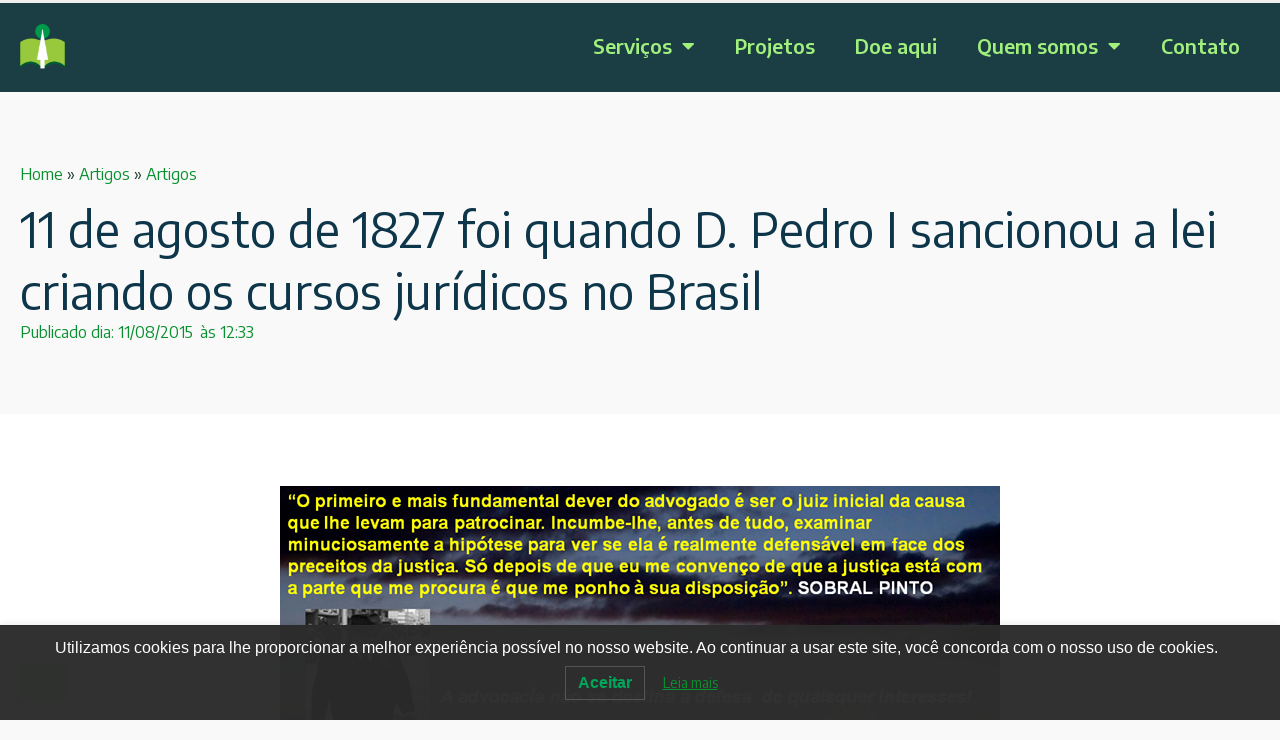

--- FILE ---
content_type: text/html; charset=UTF-8
request_url: https://ivepesp.org.br/11-de-agosto-de-1827-foi-quando-d-pedro-i-sancionou-a-lei-criando-os-cursos-juridicos-no-brasil/
body_size: 17695
content:
<!doctype html>
<html lang="pt-BR" prefix="og: https://ogp.me/ns#">
<head>
	<meta charset="UTF-8">
	<meta name="viewport" content="width=device-width, initial-scale=1">
	<link rel="profile" href="https://gmpg.org/xfn/11">
	
<!-- Otimização para mecanismos de pesquisa pelo Rank Math - https://rankmath.com/ -->
<title>11 de agosto de 1827 foi quando D. Pedro I sancionou a lei criando os cursos jurídicos no Brasil - IVEPESP</title>
<meta name="description" content="11 de agosto de 1827 quando D. Pedro I sancionou a lei criando os cursos jurídicos no Brasil e por isso foi a data escolhida para comemorar o DIA DO ADVOGADO!"/>
<meta name="robots" content="follow, index, max-snippet:-1, max-video-preview:-1, max-image-preview:large"/>
<link rel="canonical" href="https://ivepesp.org.br/11-de-agosto-de-1827-foi-quando-d-pedro-i-sancionou-a-lei-criando-os-cursos-juridicos-no-brasil/" />
<meta property="og:locale" content="pt_BR" />
<meta property="og:type" content="article" />
<meta property="og:title" content="11 de agosto de 1827 foi quando D. Pedro I sancionou a lei criando os cursos jurídicos no Brasil - IVEPESP" />
<meta property="og:description" content="11 de agosto de 1827 quando D. Pedro I sancionou a lei criando os cursos jurídicos no Brasil e por isso foi a data escolhida para comemorar o DIA DO ADVOGADO!" />
<meta property="og:url" content="https://ivepesp.org.br/11-de-agosto-de-1827-foi-quando-d-pedro-i-sancionou-a-lei-criando-os-cursos-juridicos-no-brasil/" />
<meta property="og:site_name" content="IVEPESP" />
<meta property="article:section" content="Artigos" />
<meta property="og:updated_time" content="2015-08-17T12:34:34-03:00" />
<meta property="og:image" content="https://ivepesp.org.br/wp-content/uploads/2015/08/11870742_674180399385506_6717105588384346421_n.png" />
<meta property="og:image:secure_url" content="https://ivepesp.org.br/wp-content/uploads/2015/08/11870742_674180399385506_6717105588384346421_n.png" />
<meta property="og:image:width" content="720" />
<meta property="og:image:height" content="540" />
<meta property="og:image:alt" content="11 de agosto de 1827 foi quando D. Pedro I sancionou a lei criando os cursos jurídicos no Brasil" />
<meta property="og:image:type" content="image/png" />
<meta property="article:published_time" content="2015-08-11T12:33:14-03:00" />
<meta property="article:modified_time" content="2015-08-17T12:34:34-03:00" />
<meta name="twitter:card" content="summary_large_image" />
<meta name="twitter:title" content="11 de agosto de 1827 foi quando D. Pedro I sancionou a lei criando os cursos jurídicos no Brasil - IVEPESP" />
<meta name="twitter:description" content="11 de agosto de 1827 quando D. Pedro I sancionou a lei criando os cursos jurídicos no Brasil e por isso foi a data escolhida para comemorar o DIA DO ADVOGADO!" />
<meta name="twitter:image" content="https://ivepesp.org.br/wp-content/uploads/2015/08/11870742_674180399385506_6717105588384346421_n.png" />
<meta name="twitter:label1" content="Escrito por" />
<meta name="twitter:data1" content="ivepesp" />
<meta name="twitter:label2" content="Tempo para leitura" />
<meta name="twitter:data2" content="Menos de um minuto" />
<script type="application/ld+json" class="rank-math-schema">{"@context":"https://schema.org","@graph":[{"@type":["ResearchProject","Organization"],"@id":"https://ivepesp.org.br/#organization","name":"IVEPESP","url":"https://ivepesp.org.br/novo","email":"contato@ivepesp.org.br","logo":{"@type":"ImageObject","@id":"https://ivepesp.org.br/#logo","url":"https://ivepesp.org.br/novo/wp-content/uploads/2023/01/marca-IVEPESP-@4x.png","contentUrl":"https://ivepesp.org.br/novo/wp-content/uploads/2023/01/marca-IVEPESP-@4x.png","caption":"IVEPESP","inLanguage":"pt-BR","width":"1028","height":"280"},"openingHours":["Monday,Tuesday,Wednesday,Thursday,Friday,Saturday,Sunday 09:00-17:00"]},{"@type":"WebSite","@id":"https://ivepesp.org.br/#website","url":"https://ivepesp.org.br","name":"IVEPESP","alternateName":"Instituto para a Valoriza\u00e7\u00e3o da Educa\u00e7\u00e3o e da Pesquisa no Estado de S\u00e3o Paulo","publisher":{"@id":"https://ivepesp.org.br/#organization"},"inLanguage":"pt-BR"},{"@type":"ImageObject","@id":"https://ivepesp.org.br/wp-content/uploads/2015/08/11870742_674180399385506_6717105588384346421_n.png","url":"https://ivepesp.org.br/wp-content/uploads/2015/08/11870742_674180399385506_6717105588384346421_n.png","width":"720","height":"540","inLanguage":"pt-BR"},{"@type":"BreadcrumbList","@id":"https://ivepesp.org.br/11-de-agosto-de-1827-foi-quando-d-pedro-i-sancionou-a-lei-criando-os-cursos-juridicos-no-brasil/#breadcrumb","itemListElement":[{"@type":"ListItem","position":"1","item":{"@id":"https://ivepesp.org.br/","name":"Home"}},{"@type":"ListItem","position":"2","item":{"@id":"https://ivepesp.org.br/artigos/","name":"Artigos"}},{"@type":"ListItem","position":"3","item":{"@id":"https://ivepesp.org.br/categoria/artigos/","name":"Artigos"}},{"@type":"ListItem","position":"4","item":{"@id":"https://ivepesp.org.br/11-de-agosto-de-1827-foi-quando-d-pedro-i-sancionou-a-lei-criando-os-cursos-juridicos-no-brasil/","name":"11 de agosto de 1827 foi quando D. Pedro I sancionou a lei criando os cursos jur\u00eddicos no Brasil"}}]},{"@type":"WebPage","@id":"https://ivepesp.org.br/11-de-agosto-de-1827-foi-quando-d-pedro-i-sancionou-a-lei-criando-os-cursos-juridicos-no-brasil/#webpage","url":"https://ivepesp.org.br/11-de-agosto-de-1827-foi-quando-d-pedro-i-sancionou-a-lei-criando-os-cursos-juridicos-no-brasil/","name":"11 de agosto de 1827 foi quando D. Pedro I sancionou a lei criando os cursos jur\u00eddicos no Brasil - IVEPESP","datePublished":"2015-08-11T12:33:14-03:00","dateModified":"2015-08-17T12:34:34-03:00","isPartOf":{"@id":"https://ivepesp.org.br/#website"},"primaryImageOfPage":{"@id":"https://ivepesp.org.br/wp-content/uploads/2015/08/11870742_674180399385506_6717105588384346421_n.png"},"inLanguage":"pt-BR","breadcrumb":{"@id":"https://ivepesp.org.br/11-de-agosto-de-1827-foi-quando-d-pedro-i-sancionou-a-lei-criando-os-cursos-juridicos-no-brasil/#breadcrumb"}},{"@type":"Person","@id":"https://ivepesp.org.br/author/ivepesp2016/","name":"ivepesp","url":"https://ivepesp.org.br/author/ivepesp2016/","image":{"@type":"ImageObject","@id":"https://secure.gravatar.com/avatar/14216b43eb06dd0170065f44b72b6d962f8a6a2e2bf8625ca1331264439d26de?s=96&amp;d=mm&amp;r=g","url":"https://secure.gravatar.com/avatar/14216b43eb06dd0170065f44b72b6d962f8a6a2e2bf8625ca1331264439d26de?s=96&amp;d=mm&amp;r=g","caption":"ivepesp","inLanguage":"pt-BR"},"worksFor":{"@id":"https://ivepesp.org.br/#organization"}},{"@type":"BlogPosting","headline":"11 de agosto de 1827 foi quando D. Pedro I sancionou a lei criando os cursos jur\u00eddicos no Brasil - IVEPESP","datePublished":"2015-08-11T12:33:14-03:00","dateModified":"2015-08-17T12:34:34-03:00","articleSection":"Artigos","author":{"@id":"https://ivepesp.org.br/author/ivepesp2016/","name":"ivepesp"},"publisher":{"@id":"https://ivepesp.org.br/#organization"},"description":"11 de agosto de 1827 quando D. Pedro I sancionou a lei criando os cursos jur\u00eddicos no Brasil e por isso foi a data escolhida para comemorar o DIA DO ADVOGADO!","name":"11 de agosto de 1827 foi quando D. Pedro I sancionou a lei criando os cursos jur\u00eddicos no Brasil - IVEPESP","@id":"https://ivepesp.org.br/11-de-agosto-de-1827-foi-quando-d-pedro-i-sancionou-a-lei-criando-os-cursos-juridicos-no-brasil/#richSnippet","isPartOf":{"@id":"https://ivepesp.org.br/11-de-agosto-de-1827-foi-quando-d-pedro-i-sancionou-a-lei-criando-os-cursos-juridicos-no-brasil/#webpage"},"image":{"@id":"https://ivepesp.org.br/wp-content/uploads/2015/08/11870742_674180399385506_6717105588384346421_n.png"},"inLanguage":"pt-BR","mainEntityOfPage":{"@id":"https://ivepesp.org.br/11-de-agosto-de-1827-foi-quando-d-pedro-i-sancionou-a-lei-criando-os-cursos-juridicos-no-brasil/#webpage"}}]}</script>
<!-- /Plugin de SEO Rank Math para WordPress -->

<link rel="alternate" type="application/rss+xml" title="Feed para IVEPESP &raquo;" href="https://ivepesp.org.br/feed/" />
<link rel="alternate" type="application/rss+xml" title="Feed de comentários para IVEPESP &raquo;" href="https://ivepesp.org.br/comments/feed/" />
<link rel="alternate" title="oEmbed (JSON)" type="application/json+oembed" href="https://ivepesp.org.br/wp-json/oembed/1.0/embed?url=https%3A%2F%2Fivepesp.org.br%2F11-de-agosto-de-1827-foi-quando-d-pedro-i-sancionou-a-lei-criando-os-cursos-juridicos-no-brasil%2F" />
<link rel="alternate" title="oEmbed (XML)" type="text/xml+oembed" href="https://ivepesp.org.br/wp-json/oembed/1.0/embed?url=https%3A%2F%2Fivepesp.org.br%2F11-de-agosto-de-1827-foi-quando-d-pedro-i-sancionou-a-lei-criando-os-cursos-juridicos-no-brasil%2F&#038;format=xml" />
<style id='wp-img-auto-sizes-contain-inline-css'>
img:is([sizes=auto i],[sizes^="auto," i]){contain-intrinsic-size:3000px 1500px}
/*# sourceURL=wp-img-auto-sizes-contain-inline-css */
</style>
<link rel='stylesheet' id='fluentform-elementor-widget-css' href='https://ivepesp.org.br/wp-content/plugins/fluentform/assets/css/fluent-forms-elementor-widget.css?ver=6.1.12' media='all' />
<style id='wp-emoji-styles-inline-css'>

	img.wp-smiley, img.emoji {
		display: inline !important;
		border: none !important;
		box-shadow: none !important;
		height: 1em !important;
		width: 1em !important;
		margin: 0 0.07em !important;
		vertical-align: -0.1em !important;
		background: none !important;
		padding: 0 !important;
	}
/*# sourceURL=wp-emoji-styles-inline-css */
</style>
<link rel='stylesheet' id='wp-block-library-css' href='https://ivepesp.org.br/wp-includes/css/dist/block-library/style.min.css?ver=6.9' media='all' />
<style id='global-styles-inline-css'>
:root{--wp--preset--aspect-ratio--square: 1;--wp--preset--aspect-ratio--4-3: 4/3;--wp--preset--aspect-ratio--3-4: 3/4;--wp--preset--aspect-ratio--3-2: 3/2;--wp--preset--aspect-ratio--2-3: 2/3;--wp--preset--aspect-ratio--16-9: 16/9;--wp--preset--aspect-ratio--9-16: 9/16;--wp--preset--color--black: #000000;--wp--preset--color--cyan-bluish-gray: #abb8c3;--wp--preset--color--white: #ffffff;--wp--preset--color--pale-pink: #f78da7;--wp--preset--color--vivid-red: #cf2e2e;--wp--preset--color--luminous-vivid-orange: #ff6900;--wp--preset--color--luminous-vivid-amber: #fcb900;--wp--preset--color--light-green-cyan: #7bdcb5;--wp--preset--color--vivid-green-cyan: #00d084;--wp--preset--color--pale-cyan-blue: #8ed1fc;--wp--preset--color--vivid-cyan-blue: #0693e3;--wp--preset--color--vivid-purple: #9b51e0;--wp--preset--gradient--vivid-cyan-blue-to-vivid-purple: linear-gradient(135deg,rgb(6,147,227) 0%,rgb(155,81,224) 100%);--wp--preset--gradient--light-green-cyan-to-vivid-green-cyan: linear-gradient(135deg,rgb(122,220,180) 0%,rgb(0,208,130) 100%);--wp--preset--gradient--luminous-vivid-amber-to-luminous-vivid-orange: linear-gradient(135deg,rgb(252,185,0) 0%,rgb(255,105,0) 100%);--wp--preset--gradient--luminous-vivid-orange-to-vivid-red: linear-gradient(135deg,rgb(255,105,0) 0%,rgb(207,46,46) 100%);--wp--preset--gradient--very-light-gray-to-cyan-bluish-gray: linear-gradient(135deg,rgb(238,238,238) 0%,rgb(169,184,195) 100%);--wp--preset--gradient--cool-to-warm-spectrum: linear-gradient(135deg,rgb(74,234,220) 0%,rgb(151,120,209) 20%,rgb(207,42,186) 40%,rgb(238,44,130) 60%,rgb(251,105,98) 80%,rgb(254,248,76) 100%);--wp--preset--gradient--blush-light-purple: linear-gradient(135deg,rgb(255,206,236) 0%,rgb(152,150,240) 100%);--wp--preset--gradient--blush-bordeaux: linear-gradient(135deg,rgb(254,205,165) 0%,rgb(254,45,45) 50%,rgb(107,0,62) 100%);--wp--preset--gradient--luminous-dusk: linear-gradient(135deg,rgb(255,203,112) 0%,rgb(199,81,192) 50%,rgb(65,88,208) 100%);--wp--preset--gradient--pale-ocean: linear-gradient(135deg,rgb(255,245,203) 0%,rgb(182,227,212) 50%,rgb(51,167,181) 100%);--wp--preset--gradient--electric-grass: linear-gradient(135deg,rgb(202,248,128) 0%,rgb(113,206,126) 100%);--wp--preset--gradient--midnight: linear-gradient(135deg,rgb(2,3,129) 0%,rgb(40,116,252) 100%);--wp--preset--font-size--small: 13px;--wp--preset--font-size--medium: 20px;--wp--preset--font-size--large: 36px;--wp--preset--font-size--x-large: 42px;--wp--preset--spacing--20: 0.44rem;--wp--preset--spacing--30: 0.67rem;--wp--preset--spacing--40: 1rem;--wp--preset--spacing--50: 1.5rem;--wp--preset--spacing--60: 2.25rem;--wp--preset--spacing--70: 3.38rem;--wp--preset--spacing--80: 5.06rem;--wp--preset--shadow--natural: 6px 6px 9px rgba(0, 0, 0, 0.2);--wp--preset--shadow--deep: 12px 12px 50px rgba(0, 0, 0, 0.4);--wp--preset--shadow--sharp: 6px 6px 0px rgba(0, 0, 0, 0.2);--wp--preset--shadow--outlined: 6px 6px 0px -3px rgb(255, 255, 255), 6px 6px rgb(0, 0, 0);--wp--preset--shadow--crisp: 6px 6px 0px rgb(0, 0, 0);}:root { --wp--style--global--content-size: 800px;--wp--style--global--wide-size: 1200px; }:where(body) { margin: 0; }.wp-site-blocks > .alignleft { float: left; margin-right: 2em; }.wp-site-blocks > .alignright { float: right; margin-left: 2em; }.wp-site-blocks > .aligncenter { justify-content: center; margin-left: auto; margin-right: auto; }:where(.wp-site-blocks) > * { margin-block-start: 24px; margin-block-end: 0; }:where(.wp-site-blocks) > :first-child { margin-block-start: 0; }:where(.wp-site-blocks) > :last-child { margin-block-end: 0; }:root { --wp--style--block-gap: 24px; }:root :where(.is-layout-flow) > :first-child{margin-block-start: 0;}:root :where(.is-layout-flow) > :last-child{margin-block-end: 0;}:root :where(.is-layout-flow) > *{margin-block-start: 24px;margin-block-end: 0;}:root :where(.is-layout-constrained) > :first-child{margin-block-start: 0;}:root :where(.is-layout-constrained) > :last-child{margin-block-end: 0;}:root :where(.is-layout-constrained) > *{margin-block-start: 24px;margin-block-end: 0;}:root :where(.is-layout-flex){gap: 24px;}:root :where(.is-layout-grid){gap: 24px;}.is-layout-flow > .alignleft{float: left;margin-inline-start: 0;margin-inline-end: 2em;}.is-layout-flow > .alignright{float: right;margin-inline-start: 2em;margin-inline-end: 0;}.is-layout-flow > .aligncenter{margin-left: auto !important;margin-right: auto !important;}.is-layout-constrained > .alignleft{float: left;margin-inline-start: 0;margin-inline-end: 2em;}.is-layout-constrained > .alignright{float: right;margin-inline-start: 2em;margin-inline-end: 0;}.is-layout-constrained > .aligncenter{margin-left: auto !important;margin-right: auto !important;}.is-layout-constrained > :where(:not(.alignleft):not(.alignright):not(.alignfull)){max-width: var(--wp--style--global--content-size);margin-left: auto !important;margin-right: auto !important;}.is-layout-constrained > .alignwide{max-width: var(--wp--style--global--wide-size);}body .is-layout-flex{display: flex;}.is-layout-flex{flex-wrap: wrap;align-items: center;}.is-layout-flex > :is(*, div){margin: 0;}body .is-layout-grid{display: grid;}.is-layout-grid > :is(*, div){margin: 0;}body{padding-top: 0px;padding-right: 0px;padding-bottom: 0px;padding-left: 0px;}a:where(:not(.wp-element-button)){text-decoration: underline;}:root :where(.wp-element-button, .wp-block-button__link){background-color: #32373c;border-width: 0;color: #fff;font-family: inherit;font-size: inherit;font-style: inherit;font-weight: inherit;letter-spacing: inherit;line-height: inherit;padding-top: calc(0.667em + 2px);padding-right: calc(1.333em + 2px);padding-bottom: calc(0.667em + 2px);padding-left: calc(1.333em + 2px);text-decoration: none;text-transform: inherit;}.has-black-color{color: var(--wp--preset--color--black) !important;}.has-cyan-bluish-gray-color{color: var(--wp--preset--color--cyan-bluish-gray) !important;}.has-white-color{color: var(--wp--preset--color--white) !important;}.has-pale-pink-color{color: var(--wp--preset--color--pale-pink) !important;}.has-vivid-red-color{color: var(--wp--preset--color--vivid-red) !important;}.has-luminous-vivid-orange-color{color: var(--wp--preset--color--luminous-vivid-orange) !important;}.has-luminous-vivid-amber-color{color: var(--wp--preset--color--luminous-vivid-amber) !important;}.has-light-green-cyan-color{color: var(--wp--preset--color--light-green-cyan) !important;}.has-vivid-green-cyan-color{color: var(--wp--preset--color--vivid-green-cyan) !important;}.has-pale-cyan-blue-color{color: var(--wp--preset--color--pale-cyan-blue) !important;}.has-vivid-cyan-blue-color{color: var(--wp--preset--color--vivid-cyan-blue) !important;}.has-vivid-purple-color{color: var(--wp--preset--color--vivid-purple) !important;}.has-black-background-color{background-color: var(--wp--preset--color--black) !important;}.has-cyan-bluish-gray-background-color{background-color: var(--wp--preset--color--cyan-bluish-gray) !important;}.has-white-background-color{background-color: var(--wp--preset--color--white) !important;}.has-pale-pink-background-color{background-color: var(--wp--preset--color--pale-pink) !important;}.has-vivid-red-background-color{background-color: var(--wp--preset--color--vivid-red) !important;}.has-luminous-vivid-orange-background-color{background-color: var(--wp--preset--color--luminous-vivid-orange) !important;}.has-luminous-vivid-amber-background-color{background-color: var(--wp--preset--color--luminous-vivid-amber) !important;}.has-light-green-cyan-background-color{background-color: var(--wp--preset--color--light-green-cyan) !important;}.has-vivid-green-cyan-background-color{background-color: var(--wp--preset--color--vivid-green-cyan) !important;}.has-pale-cyan-blue-background-color{background-color: var(--wp--preset--color--pale-cyan-blue) !important;}.has-vivid-cyan-blue-background-color{background-color: var(--wp--preset--color--vivid-cyan-blue) !important;}.has-vivid-purple-background-color{background-color: var(--wp--preset--color--vivid-purple) !important;}.has-black-border-color{border-color: var(--wp--preset--color--black) !important;}.has-cyan-bluish-gray-border-color{border-color: var(--wp--preset--color--cyan-bluish-gray) !important;}.has-white-border-color{border-color: var(--wp--preset--color--white) !important;}.has-pale-pink-border-color{border-color: var(--wp--preset--color--pale-pink) !important;}.has-vivid-red-border-color{border-color: var(--wp--preset--color--vivid-red) !important;}.has-luminous-vivid-orange-border-color{border-color: var(--wp--preset--color--luminous-vivid-orange) !important;}.has-luminous-vivid-amber-border-color{border-color: var(--wp--preset--color--luminous-vivid-amber) !important;}.has-light-green-cyan-border-color{border-color: var(--wp--preset--color--light-green-cyan) !important;}.has-vivid-green-cyan-border-color{border-color: var(--wp--preset--color--vivid-green-cyan) !important;}.has-pale-cyan-blue-border-color{border-color: var(--wp--preset--color--pale-cyan-blue) !important;}.has-vivid-cyan-blue-border-color{border-color: var(--wp--preset--color--vivid-cyan-blue) !important;}.has-vivid-purple-border-color{border-color: var(--wp--preset--color--vivid-purple) !important;}.has-vivid-cyan-blue-to-vivid-purple-gradient-background{background: var(--wp--preset--gradient--vivid-cyan-blue-to-vivid-purple) !important;}.has-light-green-cyan-to-vivid-green-cyan-gradient-background{background: var(--wp--preset--gradient--light-green-cyan-to-vivid-green-cyan) !important;}.has-luminous-vivid-amber-to-luminous-vivid-orange-gradient-background{background: var(--wp--preset--gradient--luminous-vivid-amber-to-luminous-vivid-orange) !important;}.has-luminous-vivid-orange-to-vivid-red-gradient-background{background: var(--wp--preset--gradient--luminous-vivid-orange-to-vivid-red) !important;}.has-very-light-gray-to-cyan-bluish-gray-gradient-background{background: var(--wp--preset--gradient--very-light-gray-to-cyan-bluish-gray) !important;}.has-cool-to-warm-spectrum-gradient-background{background: var(--wp--preset--gradient--cool-to-warm-spectrum) !important;}.has-blush-light-purple-gradient-background{background: var(--wp--preset--gradient--blush-light-purple) !important;}.has-blush-bordeaux-gradient-background{background: var(--wp--preset--gradient--blush-bordeaux) !important;}.has-luminous-dusk-gradient-background{background: var(--wp--preset--gradient--luminous-dusk) !important;}.has-pale-ocean-gradient-background{background: var(--wp--preset--gradient--pale-ocean) !important;}.has-electric-grass-gradient-background{background: var(--wp--preset--gradient--electric-grass) !important;}.has-midnight-gradient-background{background: var(--wp--preset--gradient--midnight) !important;}.has-small-font-size{font-size: var(--wp--preset--font-size--small) !important;}.has-medium-font-size{font-size: var(--wp--preset--font-size--medium) !important;}.has-large-font-size{font-size: var(--wp--preset--font-size--large) !important;}.has-x-large-font-size{font-size: var(--wp--preset--font-size--x-large) !important;}
:root :where(.wp-block-pullquote){font-size: 1.5em;line-height: 1.6;}
/*# sourceURL=global-styles-inline-css */
</style>
<link rel='stylesheet' id='lwpcng-main-css' href='https://ivepesp.org.br/wp-content/plugins/luckywp-cookie-notice-gdpr/front/assets/main.min.css?ver=1.2.1' media='all' />
<link rel='stylesheet' id='hello-elementor-css' href='https://ivepesp.org.br/wp-content/themes/hello-elementor/assets/css/reset.css?ver=3.4.5' media='all' />
<link rel='stylesheet' id='hello-elementor-theme-style-css' href='https://ivepesp.org.br/wp-content/themes/hello-elementor/assets/css/theme.css?ver=3.4.5' media='all' />
<link rel='stylesheet' id='hello-elementor-header-footer-css' href='https://ivepesp.org.br/wp-content/themes/hello-elementor/assets/css/header-footer.css?ver=3.4.5' media='all' />
<link rel='stylesheet' id='elementor-frontend-css' href='https://ivepesp.org.br/wp-content/plugins/elementor/assets/css/frontend.min.css?ver=3.34.1' media='all' />
<link rel='stylesheet' id='elementor-post-19972-css' href='https://ivepesp.org.br/wp-content/uploads/elementor/css/post-19972.css?ver=1768801525' media='all' />
<link rel='stylesheet' id='widget-image-css' href='https://ivepesp.org.br/wp-content/plugins/elementor/assets/css/widget-image.min.css?ver=3.34.1' media='all' />
<link rel='stylesheet' id='widget-nav-menu-css' href='https://ivepesp.org.br/wp-content/plugins/pro-elements/assets/css/widget-nav-menu.min.css?ver=3.34.0' media='all' />
<link rel='stylesheet' id='widget-heading-css' href='https://ivepesp.org.br/wp-content/plugins/elementor/assets/css/widget-heading.min.css?ver=3.34.1' media='all' />
<link rel='stylesheet' id='widget-progress-tracker-css' href='https://ivepesp.org.br/wp-content/plugins/pro-elements/assets/css/widget-progress-tracker.min.css?ver=3.34.0' media='all' />
<link rel='stylesheet' id='widget-post-info-css' href='https://ivepesp.org.br/wp-content/plugins/pro-elements/assets/css/widget-post-info.min.css?ver=3.34.0' media='all' />
<link rel='stylesheet' id='widget-icon-list-css' href='https://ivepesp.org.br/wp-content/plugins/elementor/assets/css/widget-icon-list.min.css?ver=3.34.1' media='all' />
<link rel='stylesheet' id='elementor-icons-shared-0-css' href='https://ivepesp.org.br/wp-content/plugins/elementor/assets/lib/font-awesome/css/fontawesome.min.css?ver=5.15.3' media='all' />
<link rel='stylesheet' id='elementor-icons-fa-regular-css' href='https://ivepesp.org.br/wp-content/plugins/elementor/assets/lib/font-awesome/css/regular.min.css?ver=5.15.3' media='all' />
<link rel='stylesheet' id='elementor-icons-fa-solid-css' href='https://ivepesp.org.br/wp-content/plugins/elementor/assets/lib/font-awesome/css/solid.min.css?ver=5.15.3' media='all' />
<link rel='stylesheet' id='widget-share-buttons-css' href='https://ivepesp.org.br/wp-content/plugins/pro-elements/assets/css/widget-share-buttons.min.css?ver=3.34.0' media='all' />
<link rel='stylesheet' id='e-apple-webkit-css' href='https://ivepesp.org.br/wp-content/plugins/elementor/assets/css/conditionals/apple-webkit.min.css?ver=3.34.1' media='all' />
<link rel='stylesheet' id='elementor-icons-fa-brands-css' href='https://ivepesp.org.br/wp-content/plugins/elementor/assets/lib/font-awesome/css/brands.min.css?ver=5.15.3' media='all' />
<link rel='stylesheet' id='widget-post-navigation-css' href='https://ivepesp.org.br/wp-content/plugins/pro-elements/assets/css/widget-post-navigation.min.css?ver=3.34.0' media='all' />
<link rel='stylesheet' id='elementor-icons-css' href='https://ivepesp.org.br/wp-content/plugins/elementor/assets/lib/eicons/css/elementor-icons.min.css?ver=5.45.0' media='all' />
<link rel='stylesheet' id='elementor-post-20808-css' href='https://ivepesp.org.br/wp-content/uploads/elementor/css/post-20808.css?ver=1768801525' media='all' />
<link rel='stylesheet' id='elementor-post-20829-css' href='https://ivepesp.org.br/wp-content/uploads/elementor/css/post-20829.css?ver=1768801525' media='all' />
<link rel='stylesheet' id='elementor-post-21508-css' href='https://ivepesp.org.br/wp-content/uploads/elementor/css/post-21508.css?ver=1768801525' media='all' />
<link rel='stylesheet' id='elementor-gf-encodesans-css' href='https://fonts.googleapis.com/css?family=Encode+Sans:100,100italic,200,200italic,300,300italic,400,400italic,500,500italic,600,600italic,700,700italic,800,800italic,900,900italic&#038;display=swap' media='all' />
<link rel='stylesheet' id='elementor-gf-roboto-css' href='https://fonts.googleapis.com/css?family=Roboto:100,100italic,200,200italic,300,300italic,400,400italic,500,500italic,600,600italic,700,700italic,800,800italic,900,900italic&#038;display=swap' media='all' />
<script async src="https://ivepesp.org.br/wp-content/plugins/burst-statistics/assets/js/timeme/timeme.min.js?ver=1767903281" id="burst-timeme-js"></script>
<script async src="https://ivepesp.org.br/wp-content/uploads/burst/js/burst.min.js?ver=1768940147" id="burst-js"></script>
<script src="https://ivepesp.org.br/wp-includes/js/jquery/jquery.min.js?ver=3.7.1" id="jquery-core-js"></script>
<script src="https://ivepesp.org.br/wp-includes/js/jquery/jquery-migrate.min.js?ver=3.4.1" id="jquery-migrate-js"></script>
<script src="https://ivepesp.org.br/wp-content/plugins/luckywp-cookie-notice-gdpr/front/assets/main.min.js?ver=1.2.1" id="lwpcng-main-js"></script>
<link rel="https://api.w.org/" href="https://ivepesp.org.br/wp-json/" /><link rel="alternate" title="JSON" type="application/json" href="https://ivepesp.org.br/wp-json/wp/v2/posts/1827" /><link rel="EditURI" type="application/rsd+xml" title="RSD" href="https://ivepesp.org.br/xmlrpc.php?rsd" />
<meta name="generator" content="WordPress 6.9" />
<link rel='shortlink' href='https://ivepesp.org.br/?p=1827' />
<meta name="generator" content="Elementor 3.34.1; features: additional_custom_breakpoints; settings: css_print_method-external, google_font-enabled, font_display-swap">
			<style>
				.e-con.e-parent:nth-of-type(n+4):not(.e-lazyloaded):not(.e-no-lazyload),
				.e-con.e-parent:nth-of-type(n+4):not(.e-lazyloaded):not(.e-no-lazyload) * {
					background-image: none !important;
				}
				@media screen and (max-height: 1024px) {
					.e-con.e-parent:nth-of-type(n+3):not(.e-lazyloaded):not(.e-no-lazyload),
					.e-con.e-parent:nth-of-type(n+3):not(.e-lazyloaded):not(.e-no-lazyload) * {
						background-image: none !important;
					}
				}
				@media screen and (max-height: 640px) {
					.e-con.e-parent:nth-of-type(n+2):not(.e-lazyloaded):not(.e-no-lazyload),
					.e-con.e-parent:nth-of-type(n+2):not(.e-lazyloaded):not(.e-no-lazyload) * {
						background-image: none !important;
					}
				}
			</style>
			<link rel="icon" href="https://ivepesp.org.br/wp-content/uploads/2023/01/favicon-150x150.png" sizes="32x32" />
<link rel="icon" href="https://ivepesp.org.br/wp-content/uploads/2023/01/favicon-300x300.png" sizes="192x192" />
<link rel="apple-touch-icon" href="https://ivepesp.org.br/wp-content/uploads/2023/01/favicon-300x300.png" />
<meta name="msapplication-TileImage" content="https://ivepesp.org.br/wp-content/uploads/2023/01/favicon-300x300.png" />
</head>
<body class="wp-singular post-template-default single single-post postid-1827 single-format-standard wp-custom-logo wp-embed-responsive wp-theme-hello-elementor hello-elementor-default elementor-default elementor-kit-19972 elementor-page-21508" data-burst_id="1827" data-burst_type="post">


<a class="skip-link screen-reader-text" href="#content">Ir para o conteúdo</a>

		<header data-elementor-type="header" data-elementor-id="20808" class="elementor elementor-20808 elementor-location-header" data-elementor-post-type="elementor_library">
			<header class="elementor-element elementor-element-06cd832 e-con-full e-flex e-con e-parent" data-id="06cd832" data-element_type="container" data-settings="{&quot;background_background&quot;:&quot;classic&quot;}">
		<nav class="elementor-element elementor-element-33d1aae e-flex e-con-boxed e-con e-parent" data-id="33d1aae" data-element_type="container">
					<div class="e-con-inner">
				<div class="elementor-element elementor-element-adbc218 elementor-widget elementor-widget-image" data-id="adbc218" data-element_type="widget" data-widget_type="image.default">
				<div class="elementor-widget-container">
																<a href="https://ivepesp.org.br">
							<img width="150" height="150" src="https://ivepesp.org.br/wp-content/uploads/2023/03/marca-figura-150x150.png" class="attachment-thumbnail size-thumbnail wp-image-20578" alt="" />								</a>
															</div>
				</div>
				<div class="elementor-element elementor-element-e5e8786 elementor-nav-menu__align-end elementor-nav-menu--stretch elementor-nav-menu--dropdown-tablet elementor-nav-menu__text-align-aside elementor-nav-menu--toggle elementor-nav-menu--burger elementor-widget elementor-widget-nav-menu" data-id="e5e8786" data-element_type="widget" data-settings="{&quot;full_width&quot;:&quot;stretch&quot;,&quot;layout&quot;:&quot;horizontal&quot;,&quot;submenu_icon&quot;:{&quot;value&quot;:&quot;&lt;i class=\&quot;fas fa-caret-down\&quot; aria-hidden=\&quot;true\&quot;&gt;&lt;\/i&gt;&quot;,&quot;library&quot;:&quot;fa-solid&quot;},&quot;toggle&quot;:&quot;burger&quot;}" data-widget_type="nav-menu.default">
				<div class="elementor-widget-container">
								<nav aria-label="Menu" class="elementor-nav-menu--main elementor-nav-menu__container elementor-nav-menu--layout-horizontal e--pointer-underline e--animation-fade">
				<ul id="menu-1-e5e8786" class="elementor-nav-menu"><li class="menu-item menu-item-type-post_type menu-item-object-page menu-item-has-children menu-item-20890"><a href="https://ivepesp.org.br/servicos/" class="elementor-item">Serviços</a>
<ul class="sub-menu elementor-nav-menu--dropdown">
	<li class="menu-item menu-item-type-post_type menu-item-object-page menu-item-20893"><a href="https://ivepesp.org.br/servicos/ivepesp-para-empresas/" class="elementor-sub-item">Para Empresas</a></li>
	<li class="menu-item menu-item-type-post_type menu-item-object-page menu-item-20892"><a href="https://ivepesp.org.br/servicos/ivepesp-para-os-profissionais/" class="elementor-sub-item">Para Profissionais</a></li>
	<li class="menu-item menu-item-type-post_type menu-item-object-page menu-item-22099"><a href="https://ivepesp.org.br/ivepesp-para-prefeitura-ou-estado/" class="elementor-sub-item">Para Prefeituras ou Estados</a></li>
	<li class="menu-item menu-item-type-post_type menu-item-object-page menu-item-20891"><a href="https://ivepesp.org.br/servicos/ivepesp-para-escolas/" class="elementor-sub-item">Para Escolas</a></li>
	<li class="menu-item menu-item-type-post_type menu-item-object-page menu-item-20998"><a href="https://ivepesp.org.br/projetos/centro-de-divulgacao-cientifica/" class="elementor-sub-item">Para Órgãos de cultura, educação e ciência</a></li>
</ul>
</li>
<li class="menu-item menu-item-type-post_type menu-item-object-page menu-item-22726"><a href="https://ivepesp.org.br/projetos/" class="elementor-item">Projetos</a></li>
<li class="menu-item menu-item-type-post_type menu-item-object-page menu-item-21067"><a href="https://ivepesp.org.br/doe-aqui/" class="elementor-item">Doe aqui</a></li>
<li class="menu-item menu-item-type-post_type menu-item-object-page menu-item-has-children menu-item-21443"><a href="https://ivepesp.org.br/quem-somos/" class="elementor-item">Quem somos</a>
<ul class="sub-menu elementor-nav-menu--dropdown">
	<li class="menu-item menu-item-type-post_type menu-item-object-page menu-item-21711"><a href="https://ivepesp.org.br/quem-somos/" class="elementor-sub-item">O IVEPESP</a></li>
	<li class="menu-item menu-item-type-post_type menu-item-object-page menu-item-21712"><a href="https://ivepesp.org.br/diretoria/" class="elementor-sub-item">Direção</a></li>
	<li class="menu-item menu-item-type-post_type menu-item-object-page menu-item-21710"><a href="https://ivepesp.org.br/membros/" class="elementor-sub-item">Membros</a></li>
</ul>
</li>
<li class="menu-item menu-item-type-post_type menu-item-object-page menu-item-1129"><a href="https://ivepesp.org.br/contato/" class="elementor-item">Contato</a></li>
</ul>			</nav>
					<div class="elementor-menu-toggle" role="button" tabindex="0" aria-label="Menu Toggle" aria-expanded="false">
			<i aria-hidden="true" role="presentation" class="elementor-menu-toggle__icon--open eicon-menu-bar"></i><i aria-hidden="true" role="presentation" class="elementor-menu-toggle__icon--close eicon-close"></i>		</div>
					<nav class="elementor-nav-menu--dropdown elementor-nav-menu__container" aria-hidden="true">
				<ul id="menu-2-e5e8786" class="elementor-nav-menu"><li class="menu-item menu-item-type-post_type menu-item-object-page menu-item-has-children menu-item-20890"><a href="https://ivepesp.org.br/servicos/" class="elementor-item" tabindex="-1">Serviços</a>
<ul class="sub-menu elementor-nav-menu--dropdown">
	<li class="menu-item menu-item-type-post_type menu-item-object-page menu-item-20893"><a href="https://ivepesp.org.br/servicos/ivepesp-para-empresas/" class="elementor-sub-item" tabindex="-1">Para Empresas</a></li>
	<li class="menu-item menu-item-type-post_type menu-item-object-page menu-item-20892"><a href="https://ivepesp.org.br/servicos/ivepesp-para-os-profissionais/" class="elementor-sub-item" tabindex="-1">Para Profissionais</a></li>
	<li class="menu-item menu-item-type-post_type menu-item-object-page menu-item-22099"><a href="https://ivepesp.org.br/ivepesp-para-prefeitura-ou-estado/" class="elementor-sub-item" tabindex="-1">Para Prefeituras ou Estados</a></li>
	<li class="menu-item menu-item-type-post_type menu-item-object-page menu-item-20891"><a href="https://ivepesp.org.br/servicos/ivepesp-para-escolas/" class="elementor-sub-item" tabindex="-1">Para Escolas</a></li>
	<li class="menu-item menu-item-type-post_type menu-item-object-page menu-item-20998"><a href="https://ivepesp.org.br/projetos/centro-de-divulgacao-cientifica/" class="elementor-sub-item" tabindex="-1">Para Órgãos de cultura, educação e ciência</a></li>
</ul>
</li>
<li class="menu-item menu-item-type-post_type menu-item-object-page menu-item-22726"><a href="https://ivepesp.org.br/projetos/" class="elementor-item" tabindex="-1">Projetos</a></li>
<li class="menu-item menu-item-type-post_type menu-item-object-page menu-item-21067"><a href="https://ivepesp.org.br/doe-aqui/" class="elementor-item" tabindex="-1">Doe aqui</a></li>
<li class="menu-item menu-item-type-post_type menu-item-object-page menu-item-has-children menu-item-21443"><a href="https://ivepesp.org.br/quem-somos/" class="elementor-item" tabindex="-1">Quem somos</a>
<ul class="sub-menu elementor-nav-menu--dropdown">
	<li class="menu-item menu-item-type-post_type menu-item-object-page menu-item-21711"><a href="https://ivepesp.org.br/quem-somos/" class="elementor-sub-item" tabindex="-1">O IVEPESP</a></li>
	<li class="menu-item menu-item-type-post_type menu-item-object-page menu-item-21712"><a href="https://ivepesp.org.br/diretoria/" class="elementor-sub-item" tabindex="-1">Direção</a></li>
	<li class="menu-item menu-item-type-post_type menu-item-object-page menu-item-21710"><a href="https://ivepesp.org.br/membros/" class="elementor-sub-item" tabindex="-1">Membros</a></li>
</ul>
</li>
<li class="menu-item menu-item-type-post_type menu-item-object-page menu-item-1129"><a href="https://ivepesp.org.br/contato/" class="elementor-item" tabindex="-1">Contato</a></li>
</ul>			</nav>
						</div>
				</div>
					</div>
				</nav>
				</header>
				</header>
				<div data-elementor-type="single-post" data-elementor-id="21508" class="elementor elementor-21508 elementor-location-single post-1827 post type-post status-publish format-standard has-post-thumbnail hentry category-artigos" data-elementor-post-type="elementor_library">
			<header class="elementor-element elementor-element-e37c5c1 e-flex e-con-boxed e-con e-parent" data-id="e37c5c1" data-element_type="container">
					<div class="e-con-inner">
				<div class="elementor-element elementor-element-2c4c966 elementor-fixed elementor-widget elementor-widget-progress-tracker" data-id="2c4c966" data-element_type="widget" data-settings="{&quot;relative_to&quot;:&quot;post_content&quot;,&quot;_position&quot;:&quot;fixed&quot;,&quot;type&quot;:&quot;horizontal&quot;}" data-widget_type="progress-tracker.default">
				<div class="elementor-widget-container">
					
		<div class="elementor-scrolling-tracker elementor-scrolling-tracker-horizontal elementor-scrolling-tracker-alignment-">
						<div class="current-progress">
					<div class="current-progress-percentage"></div>
				</div>
				</div>
						</div>
				</div>
				<div class="elementor-element elementor-element-38bf6cf elementor-widget elementor-widget-heading" data-id="38bf6cf" data-element_type="widget" data-widget_type="heading.default">
				<div class="elementor-widget-container">
					<h2 class="elementor-heading-title elementor-size-default"><nav aria-label="breadcrumbs" class="rank-math-breadcrumb"><p><a href="https://ivepesp.org.br/">Home</a><span class="separator"> &raquo; </span><a href="https://ivepesp.org.br/artigos/">Artigos</a><span class="separator"> &raquo; </span><a href="https://ivepesp.org.br/categoria/artigos/">Artigos</a></p></nav></h2>				</div>
				</div>
				<div class="elementor-element elementor-element-915c015 elementor-widget elementor-widget-theme-post-title elementor-page-title elementor-widget-heading" data-id="915c015" data-element_type="widget" data-widget_type="theme-post-title.default">
				<div class="elementor-widget-container">
					<h1 class="elementor-heading-title elementor-size-default">11 de agosto de 1827 foi quando D. Pedro I sancionou a lei criando os cursos jurídicos no Brasil</h1>				</div>
				</div>
				<div class="elementor-element elementor-element-0820554 elementor-widget elementor-widget-post-info" data-id="0820554" data-element_type="widget" data-widget_type="post-info.default">
				<div class="elementor-widget-container">
							<ul class="elementor-inline-items elementor-icon-list-items elementor-post-info">
								<li class="elementor-icon-list-item elementor-repeater-item-8979309 elementor-inline-item" itemprop="datePublished">
													<span class="elementor-icon-list-text elementor-post-info__item elementor-post-info__item--type-date">
							<span class="elementor-post-info__item-prefix">Publicado dia:</span>
										<time>11/08/2015</time>					</span>
								</li>
				<li class="elementor-icon-list-item elementor-repeater-item-26e3f1b elementor-inline-item">
													<span class="elementor-icon-list-text elementor-post-info__item elementor-post-info__item--type-time">
							<span class="elementor-post-info__item-prefix">às</span>
										<time>12:33</time>					</span>
								</li>
				</ul>
						</div>
				</div>
					</div>
				</header>
		<div class="elementor-element elementor-element-6008888 e-flex e-con-boxed e-con e-parent" data-id="6008888" data-element_type="container" data-settings="{&quot;background_background&quot;:&quot;classic&quot;}">
					<div class="e-con-inner">
		<div class="elementor-element elementor-element-16080b0 e-flex e-con-boxed e-con e-parent" data-id="16080b0" data-element_type="container">
					<div class="e-con-inner">
				<div class="elementor-element elementor-element-8846ac8 elementor-widget elementor-widget-theme-post-featured-image elementor-widget-image" data-id="8846ac8" data-element_type="widget" data-widget_type="theme-post-featured-image.default">
				<div class="elementor-widget-container">
															<img fetchpriority="high" width="720" height="540" src="https://ivepesp.org.br/wp-content/uploads/2015/08/11870742_674180399385506_6717105588384346421_n.png" class="attachment-large size-large wp-image-1828" alt="" srcset="https://ivepesp.org.br/wp-content/uploads/2015/08/11870742_674180399385506_6717105588384346421_n.png 720w, https://ivepesp.org.br/wp-content/uploads/2015/08/11870742_674180399385506_6717105588384346421_n-300x225.png 300w" sizes="(max-width: 720px) 100vw, 720px" />															</div>
				</div>
				<div class="elementor-element elementor-element-2873445 post-content elementor-widget elementor-widget-theme-post-content" data-id="2873445" data-element_type="widget" data-widget_type="theme-post-content.default">
				<div class="elementor-widget-container">
					<p>11 de agosto de 1827 quando D. Pedro I sancionou a lei criando os cursos jurídicos no Brasil e por isso foi a data escolhida para comemorar o DIA DO ADVOGADO! Como dizia Rui Barbosa &#8220;a falta de justiça é o grande mal da nossa terra, o mal dos males, a origem de todas as nossas infelicidades, a fonte de todo nosso descrédito, é a miséria suprema desta pobre nação&#8221;. Mais do que nunca o Brasil precisa de advogados como Sobral Pinto que soube honrar a profissão!</p>
<p><strong>FELIZ DIA DOS ADVOGADOS!</strong></p>
				</div>
				</div>
				<div class="elementor-element elementor-element-2818757 elementor-share-buttons--view-icon elementor-share-buttons--skin-framed elementor-share-buttons--shape-square elementor-grid-0 elementor-share-buttons--color-official elementor-widget elementor-widget-share-buttons" data-id="2818757" data-element_type="widget" data-widget_type="share-buttons.default">
				<div class="elementor-widget-container">
							<div class="elementor-grid" role="list">
								<div class="elementor-grid-item" role="listitem">
						<div class="elementor-share-btn elementor-share-btn_facebook" role="button" tabindex="0" aria-label="Share on facebook">
															<span class="elementor-share-btn__icon">
								<i class="fab fa-facebook" aria-hidden="true"></i>							</span>
																				</div>
					</div>
									<div class="elementor-grid-item" role="listitem">
						<div class="elementor-share-btn elementor-share-btn_twitter" role="button" tabindex="0" aria-label="Share on twitter">
															<span class="elementor-share-btn__icon">
								<i class="fab fa-twitter" aria-hidden="true"></i>							</span>
																				</div>
					</div>
									<div class="elementor-grid-item" role="listitem">
						<div class="elementor-share-btn elementor-share-btn_linkedin" role="button" tabindex="0" aria-label="Share on linkedin">
															<span class="elementor-share-btn__icon">
								<i class="fab fa-linkedin" aria-hidden="true"></i>							</span>
																				</div>
					</div>
						</div>
						</div>
				</div>
					</div>
				</div>
					</div>
				</div>
		<div class="elementor-element elementor-element-ee29730 e-flex e-con-boxed e-con e-parent" data-id="ee29730" data-element_type="container" data-settings="{&quot;background_background&quot;:&quot;classic&quot;}">
					<div class="e-con-inner">
				<div class="elementor-element elementor-element-c1c4fac elementor-post-navigation-borders-yes elementor-widget elementor-widget-post-navigation" data-id="c1c4fac" data-element_type="widget" data-widget_type="post-navigation.default">
				<div class="elementor-widget-container">
							<div class="elementor-post-navigation" role="navigation" aria-label="Post Navigation">
			<div class="elementor-post-navigation__prev elementor-post-navigation__link">
				<a href="https://ivepesp.org.br/o-que-eu-gostaria-de-ouvir-de-meu-filho/" rel="prev"><span class="post-navigation__arrow-wrapper post-navigation__arrow-prev"><i aria-hidden="true" class="fas fa-angle-left"></i><span class="elementor-screen-only">Prev</span></span><span class="elementor-post-navigation__link__prev"><span class="post-navigation__prev--label">Anterior</span><span class="post-navigation__prev--title">O que eu gostaria de ouvir de meu filho!</span></span></a>			</div>
							<div class="elementor-post-navigation__separator-wrapper">
					<div class="elementor-post-navigation__separator"></div>
				</div>
						<div class="elementor-post-navigation__next elementor-post-navigation__link">
				<a href="https://ivepesp.org.br/12-de-agosto-de-1887-nascia-erwin-schrodinger/" rel="next"><span class="elementor-post-navigation__link__next"><span class="post-navigation__next--label">Próximo</span><span class="post-navigation__next--title">12 de Agosto de 1887: Nascia Erwin Schrodinger</span></span><span class="post-navigation__arrow-wrapper post-navigation__arrow-next"><i aria-hidden="true" class="fas fa-angle-right"></i><span class="elementor-screen-only">Next</span></span></a>			</div>
		</div>
						</div>
				</div>
					</div>
				</div>
				</div>
				<footer data-elementor-type="footer" data-elementor-id="20829" class="elementor elementor-20829 elementor-location-footer" data-elementor-post-type="elementor_library">
			<div class="elementor-element elementor-element-967e18c e-flex e-con-boxed e-con e-parent" data-id="967e18c" data-element_type="container" data-settings="{&quot;background_background&quot;:&quot;classic&quot;}">
					<div class="e-con-inner">
				<div class="elementor-element elementor-element-bb09fb2 elementor-widget elementor-widget-theme-site-logo elementor-widget-image" data-id="bb09fb2" data-element_type="widget" data-widget_type="theme-site-logo.default">
				<div class="elementor-widget-container">
											<a href="https://ivepesp.org.br">
			<img width="1028" height="280" src="https://ivepesp.org.br/wp-content/uploads/2023/01/marca-IVEPESP-@4x.png" class="attachment-full size-full wp-image-20832" alt="IVEPESP" srcset="https://ivepesp.org.br/wp-content/uploads/2023/01/marca-IVEPESP-@4x.png 1028w, https://ivepesp.org.br/wp-content/uploads/2023/01/marca-IVEPESP-@4x-300x82.png 300w, https://ivepesp.org.br/wp-content/uploads/2023/01/marca-IVEPESP-@4x-1024x279.png 1024w, https://ivepesp.org.br/wp-content/uploads/2023/01/marca-IVEPESP-@4x-768x209.png 768w" sizes="(max-width: 1028px) 100vw, 1028px" />				</a>
											</div>
				</div>
				<div class="elementor-element elementor-element-7cc2d1e elementor-widget elementor-widget-button" data-id="7cc2d1e" data-element_type="widget" data-widget_type="button.default">
				<div class="elementor-widget-container">
									<div class="elementor-button-wrapper">
					<a class="elementor-button elementor-button-link elementor-size-sm" href="https://ivepesp.org.br/contato/">
						<span class="elementor-button-content-wrapper">
									<span class="elementor-button-text">Fale conosco</span>
					</span>
					</a>
				</div>
								</div>
				</div>
					</div>
				</div>
		<div class="elementor-element elementor-element-862cf8d e-flex e-con-boxed e-con e-parent" data-id="862cf8d" data-element_type="container" data-settings="{&quot;background_background&quot;:&quot;classic&quot;}">
					<div class="e-con-inner">
		<div class="elementor-element elementor-element-b80f696 e-con-full e-flex e-con e-child" data-id="b80f696" data-element_type="container">
		<div class="elementor-element elementor-element-04d006a e-flex e-con-boxed e-con e-child" data-id="04d006a" data-element_type="container">
					<div class="e-con-inner">
				<div class="elementor-element elementor-element-e6c520d elementor-widget elementor-widget-heading" data-id="e6c520d" data-element_type="widget" data-widget_type="heading.default">
				<div class="elementor-widget-container">
					<h3 class="elementor-heading-title elementor-size-default">Contato</h3>				</div>
				</div>
				<div class="elementor-element elementor-element-0793499 elementor-widget elementor-widget-button" data-id="0793499" data-element_type="widget" data-widget_type="button.default">
				<div class="elementor-widget-container">
									<div class="elementor-button-wrapper">
					<a class="elementor-button elementor-button-link elementor-size-sm" href="/cdn-cgi/l/email-protection#e88b87869c899c87a8819e8d988d9b98c6879a8fc68a9a">
						<span class="elementor-button-content-wrapper">
						<span class="elementor-button-icon">
				<i aria-hidden="true" class="far fa-envelope"></i>			</span>
									<span class="elementor-button-text"><span class="__cf_email__" data-cfemail="7c1f1312081d08133c150a190c190f0c52130e1b521e0e">[email&#160;protected]</span></span>
					</span>
					</a>
				</div>
								</div>
				</div>
				<div class="elementor-element elementor-element-7b08eb0 elementor-widget elementor-widget-button" data-id="7b08eb0" data-element_type="widget" data-widget_type="button.default">
				<div class="elementor-widget-container">
									<div class="elementor-button-wrapper">
					<a class="elementor-button elementor-button-link elementor-size-sm" href="https://api.whatsapp.com/send?phone=5511996994434&#038;text=Ol%C3%A1%2C%20IVEPESP!">
						<span class="elementor-button-content-wrapper">
						<span class="elementor-button-icon">
				<i aria-hidden="true" class="fab fa-whatsapp"></i>			</span>
									<span class="elementor-button-text">(11) 99699-4434</span>
					</span>
					</a>
				</div>
								</div>
				</div>
					</div>
				</div>
		<div class="elementor-element elementor-element-985c5ba e-flex e-con-boxed e-con e-child" data-id="985c5ba" data-element_type="container">
					<div class="e-con-inner">
				<div class="elementor-element elementor-element-a814d69 elementor-widget elementor-widget-heading" data-id="a814d69" data-element_type="widget" data-widget_type="heading.default">
				<div class="elementor-widget-container">
					<h3 class="elementor-heading-title elementor-size-default">Legal</h3>				</div>
				</div>
				<div class="elementor-element elementor-element-9af7d2a elementor-widget elementor-widget-heading" data-id="9af7d2a" data-element_type="widget" data-widget_type="heading.default">
				<div class="elementor-widget-container">
					<p class="elementor-heading-title elementor-size-default">CNPJ: 15.151.763/0001-00</p>				</div>
				</div>
				<div class="elementor-element elementor-element-a68ad1c elementor-widget elementor-widget-heading" data-id="a68ad1c" data-element_type="widget" data-widget_type="heading.default">
				<div class="elementor-widget-container">
					<p class="elementor-heading-title elementor-size-default">R. Antonio Bastos, 618<br />
Sala 01<br />
Vila Bastos - Santo André<br />
09040-220<br /></p>				</div>
				</div>
				<div class="elementor-element elementor-element-3e1a190 elementor-nav-menu--dropdown-none elementor-widget elementor-widget-nav-menu" data-id="3e1a190" data-element_type="widget" data-settings="{&quot;layout&quot;:&quot;vertical&quot;,&quot;submenu_icon&quot;:{&quot;value&quot;:&quot;&lt;i class=\&quot;fas fa-caret-down\&quot; aria-hidden=\&quot;true\&quot;&gt;&lt;\/i&gt;&quot;,&quot;library&quot;:&quot;fa-solid&quot;}}" data-widget_type="nav-menu.default">
				<div class="elementor-widget-container">
								<nav aria-label="Menu" class="elementor-nav-menu--main elementor-nav-menu__container elementor-nav-menu--layout-vertical e--pointer-underline e--animation-fade">
				<ul id="menu-1-3e1a190" class="elementor-nav-menu sm-vertical"><li class="menu-item menu-item-type-custom menu-item-object-custom menu-item-21593"><a target="_blank" href="https://www.al.sp.gov.br/repositorio/legislacao/lei/2021/lei-17492-23.12.2021.html" class="elementor-item">Utilidade Pública</a></li>
<li class="menu-item menu-item-type-post_type menu-item-object-page menu-item-22806"><a href="https://ivepesp.org.br/ict/" class="elementor-item">ICT</a></li>
<li class="menu-item menu-item-type-custom menu-item-object-custom menu-item-21594"><a href="https://ivepesp.org.br/novo/wp-content/uploads/2023/03/CRCE-14282014.pdf" class="elementor-item">CRCE</a></li>
<li class="menu-item menu-item-type-custom menu-item-object-custom menu-item-21596"><a href="https://ivepesp.org.br/novo/wp-content/uploads/2023/03/estatuto-ivepesp.pdf" class="elementor-item">Estatuto Social</a></li>
<li class="menu-item menu-item-type-post_type menu-item-object-page menu-item-privacy-policy menu-item-21595"><a rel="privacy-policy" href="https://ivepesp.org.br/politica-de-privacidade/" class="elementor-item">Política de privacidade</a></li>
</ul>			</nav>
						<nav class="elementor-nav-menu--dropdown elementor-nav-menu__container" aria-hidden="true">
				<ul id="menu-2-3e1a190" class="elementor-nav-menu sm-vertical"><li class="menu-item menu-item-type-custom menu-item-object-custom menu-item-21593"><a target="_blank" href="https://www.al.sp.gov.br/repositorio/legislacao/lei/2021/lei-17492-23.12.2021.html" class="elementor-item" tabindex="-1">Utilidade Pública</a></li>
<li class="menu-item menu-item-type-post_type menu-item-object-page menu-item-22806"><a href="https://ivepesp.org.br/ict/" class="elementor-item" tabindex="-1">ICT</a></li>
<li class="menu-item menu-item-type-custom menu-item-object-custom menu-item-21594"><a href="https://ivepesp.org.br/novo/wp-content/uploads/2023/03/CRCE-14282014.pdf" class="elementor-item" tabindex="-1">CRCE</a></li>
<li class="menu-item menu-item-type-custom menu-item-object-custom menu-item-21596"><a href="https://ivepesp.org.br/novo/wp-content/uploads/2023/03/estatuto-ivepesp.pdf" class="elementor-item" tabindex="-1">Estatuto Social</a></li>
<li class="menu-item menu-item-type-post_type menu-item-object-page menu-item-privacy-policy menu-item-21595"><a rel="privacy-policy" href="https://ivepesp.org.br/politica-de-privacidade/" class="elementor-item" tabindex="-1">Política de privacidade</a></li>
</ul>			</nav>
						</div>
				</div>
					</div>
				</div>
				</div>
		<div class="elementor-element elementor-element-b06729a e-con-full e-flex e-con e-child" data-id="b06729a" data-element_type="container">
		<div class="elementor-element elementor-element-55bbbc1 e-flex e-con-boxed e-con e-child" data-id="55bbbc1" data-element_type="container">
					<div class="e-con-inner">
				<div class="elementor-element elementor-element-2f0e330 elementor-widget elementor-widget-heading" data-id="2f0e330" data-element_type="widget" data-widget_type="heading.default">
				<div class="elementor-widget-container">
					<h3 class="elementor-heading-title elementor-size-default">Navegue</h3>				</div>
				</div>
				<div class="elementor-element elementor-element-daf5936 elementor-nav-menu--dropdown-none elementor-widget elementor-widget-nav-menu" data-id="daf5936" data-element_type="widget" data-settings="{&quot;layout&quot;:&quot;vertical&quot;,&quot;submenu_icon&quot;:{&quot;value&quot;:&quot;&lt;i class=\&quot;fas fa-caret-down\&quot; aria-hidden=\&quot;true\&quot;&gt;&lt;\/i&gt;&quot;,&quot;library&quot;:&quot;fa-solid&quot;}}" data-widget_type="nav-menu.default">
				<div class="elementor-widget-container">
								<nav aria-label="Menu" class="elementor-nav-menu--main elementor-nav-menu__container elementor-nav-menu--layout-vertical e--pointer-underline e--animation-fade">
				<ul id="menu-1-daf5936" class="elementor-nav-menu sm-vertical"><li class="menu-item menu-item-type-post_type menu-item-object-page menu-item-home menu-item-21598"><a href="https://ivepesp.org.br/" class="elementor-item">Home</a></li>
<li class="menu-item menu-item-type-post_type menu-item-object-page menu-item-21613"><a href="https://ivepesp.org.br/servicos/" class="elementor-item">Serviços</a></li>
<li class="menu-item menu-item-type-post_type menu-item-object-page menu-item-21599"><a href="https://ivepesp.org.br/doe-aqui/" class="elementor-item">Doe aqui</a></li>
<li class="menu-item menu-item-type-post_type menu-item-object-page current_page_parent menu-item-21602"><a href="https://ivepesp.org.br/artigos/" class="elementor-item">Artigos</a></li>
<li class="menu-item menu-item-type-post_type menu-item-object-page menu-item-21601"><a href="https://ivepesp.org.br/contato/" class="elementor-item">Contato</a></li>
</ul>			</nav>
						<nav class="elementor-nav-menu--dropdown elementor-nav-menu__container" aria-hidden="true">
				<ul id="menu-2-daf5936" class="elementor-nav-menu sm-vertical"><li class="menu-item menu-item-type-post_type menu-item-object-page menu-item-home menu-item-21598"><a href="https://ivepesp.org.br/" class="elementor-item" tabindex="-1">Home</a></li>
<li class="menu-item menu-item-type-post_type menu-item-object-page menu-item-21613"><a href="https://ivepesp.org.br/servicos/" class="elementor-item" tabindex="-1">Serviços</a></li>
<li class="menu-item menu-item-type-post_type menu-item-object-page menu-item-21599"><a href="https://ivepesp.org.br/doe-aqui/" class="elementor-item" tabindex="-1">Doe aqui</a></li>
<li class="menu-item menu-item-type-post_type menu-item-object-page current_page_parent menu-item-21602"><a href="https://ivepesp.org.br/artigos/" class="elementor-item" tabindex="-1">Artigos</a></li>
<li class="menu-item menu-item-type-post_type menu-item-object-page menu-item-21601"><a href="https://ivepesp.org.br/contato/" class="elementor-item" tabindex="-1">Contato</a></li>
</ul>			</nav>
						</div>
				</div>
					</div>
				</div>
		<div class="elementor-element elementor-element-c0be0c2 e-flex e-con-boxed e-con e-child" data-id="c0be0c2" data-element_type="container">
					<div class="e-con-inner">
				<div class="elementor-element elementor-element-fc3e1eb elementor-widget elementor-widget-heading" data-id="fc3e1eb" data-element_type="widget" data-widget_type="heading.default">
				<div class="elementor-widget-container">
					<h3 class="elementor-heading-title elementor-size-default">Quem somos</h3>				</div>
				</div>
				<div class="elementor-element elementor-element-2cbf993 elementor-nav-menu--dropdown-none elementor-widget elementor-widget-nav-menu" data-id="2cbf993" data-element_type="widget" data-settings="{&quot;layout&quot;:&quot;vertical&quot;,&quot;submenu_icon&quot;:{&quot;value&quot;:&quot;&lt;i class=\&quot;fas fa-caret-down\&quot; aria-hidden=\&quot;true\&quot;&gt;&lt;\/i&gt;&quot;,&quot;library&quot;:&quot;fa-solid&quot;}}" data-widget_type="nav-menu.default">
				<div class="elementor-widget-container">
								<nav aria-label="Menu" class="elementor-nav-menu--main elementor-nav-menu__container elementor-nav-menu--layout-vertical e--pointer-underline e--animation-fade">
				<ul id="menu-1-2cbf993" class="elementor-nav-menu sm-vertical"><li class="menu-item menu-item-type-post_type menu-item-object-page menu-item-21603"><a href="https://ivepesp.org.br/quem-somos/" class="elementor-item">Quem somos</a></li>
<li class="menu-item menu-item-type-post_type menu-item-object-page menu-item-21604"><a href="https://ivepesp.org.br/diretoria/" class="elementor-item">Diretoria e Conselho</a></li>
<li class="menu-item menu-item-type-custom menu-item-object-custom menu-item-21605"><a href="https://ivepesp.org.br/novo/membros/" class="elementor-item">Membros</a></li>
</ul>			</nav>
						<nav class="elementor-nav-menu--dropdown elementor-nav-menu__container" aria-hidden="true">
				<ul id="menu-2-2cbf993" class="elementor-nav-menu sm-vertical"><li class="menu-item menu-item-type-post_type menu-item-object-page menu-item-21603"><a href="https://ivepesp.org.br/quem-somos/" class="elementor-item" tabindex="-1">Quem somos</a></li>
<li class="menu-item menu-item-type-post_type menu-item-object-page menu-item-21604"><a href="https://ivepesp.org.br/diretoria/" class="elementor-item" tabindex="-1">Diretoria e Conselho</a></li>
<li class="menu-item menu-item-type-custom menu-item-object-custom menu-item-21605"><a href="https://ivepesp.org.br/novo/membros/" class="elementor-item" tabindex="-1">Membros</a></li>
</ul>			</nav>
						</div>
				</div>
					</div>
				</div>
		<div class="elementor-element elementor-element-4709d47 e-flex e-con-boxed e-con e-child" data-id="4709d47" data-element_type="container">
					<div class="e-con-inner">
				<div class="elementor-element elementor-element-28615d6 elementor-widget elementor-widget-heading" data-id="28615d6" data-element_type="widget" data-widget_type="heading.default">
				<div class="elementor-widget-container">
					<h3 class="elementor-heading-title elementor-size-default">Redes sociais</h3>				</div>
				</div>
				<div class="elementor-element elementor-element-f58d7ae elementor-nav-menu--dropdown-none elementor-widget elementor-widget-nav-menu" data-id="f58d7ae" data-element_type="widget" data-settings="{&quot;layout&quot;:&quot;vertical&quot;,&quot;submenu_icon&quot;:{&quot;value&quot;:&quot;&lt;i class=\&quot;fas fa-caret-down\&quot; aria-hidden=\&quot;true\&quot;&gt;&lt;\/i&gt;&quot;,&quot;library&quot;:&quot;fa-solid&quot;}}" data-widget_type="nav-menu.default">
				<div class="elementor-widget-container">
								<nav aria-label="Menu" class="elementor-nav-menu--main elementor-nav-menu__container elementor-nav-menu--layout-vertical e--pointer-underline e--animation-fade">
				<ul id="menu-1-f58d7ae" class="elementor-nav-menu sm-vertical"><li class="menu-item menu-item-type-custom menu-item-object-custom menu-item-21606"><a target="_blank" href="https://www.youtube.com/@grupoivepesp" class="elementor-item">Youtube</a></li>
</ul>			</nav>
						<nav class="elementor-nav-menu--dropdown elementor-nav-menu__container" aria-hidden="true">
				<ul id="menu-2-f58d7ae" class="elementor-nav-menu sm-vertical"><li class="menu-item menu-item-type-custom menu-item-object-custom menu-item-21606"><a target="_blank" href="https://www.youtube.com/@grupoivepesp" class="elementor-item" tabindex="-1">Youtube</a></li>
</ul>			</nav>
						</div>
				</div>
					</div>
				</div>
				</div>
		<div class="elementor-element elementor-element-79151ea e-con-full e-flex e-con e-child" data-id="79151ea" data-element_type="container">
		<div class="elementor-element elementor-element-264656a e-flex e-con-boxed e-con e-child" data-id="264656a" data-element_type="container">
					<div class="e-con-inner">
				<div class="elementor-element elementor-element-48c991f elementor-widget elementor-widget-heading" data-id="48c991f" data-element_type="widget" data-widget_type="heading.default">
				<div class="elementor-widget-container">
					<h3 class="elementor-heading-title elementor-size-default">Serviços</h3>				</div>
				</div>
				<div class="elementor-element elementor-element-fef1350 elementor-nav-menu--dropdown-none elementor-widget elementor-widget-nav-menu" data-id="fef1350" data-element_type="widget" data-settings="{&quot;layout&quot;:&quot;vertical&quot;,&quot;submenu_icon&quot;:{&quot;value&quot;:&quot;&lt;i class=\&quot;fas fa-caret-down\&quot; aria-hidden=\&quot;true\&quot;&gt;&lt;\/i&gt;&quot;,&quot;library&quot;:&quot;fa-solid&quot;}}" data-widget_type="nav-menu.default">
				<div class="elementor-widget-container">
								<nav aria-label="Menu" class="elementor-nav-menu--main elementor-nav-menu__container elementor-nav-menu--layout-vertical e--pointer-underline e--animation-fade">
				<ul id="menu-1-fef1350" class="elementor-nav-menu sm-vertical"><li class="menu-item menu-item-type-post_type menu-item-object-page menu-item-21609"><a href="https://ivepesp.org.br/servicos/ivepesp-para-empresas/" class="elementor-item">Para Empresas</a></li>
<li class="menu-item menu-item-type-post_type menu-item-object-page menu-item-21607"><a href="https://ivepesp.org.br/servicos/ivepesp-para-os-profissionais/" class="elementor-item">Para Pesquisadores</a></li>
<li class="menu-item menu-item-type-post_type menu-item-object-page menu-item-22100"><a href="https://ivepesp.org.br/ivepesp-para-prefeitura-ou-estado/" class="elementor-item">Para Prefeituras ou Estados</a></li>
<li class="menu-item menu-item-type-post_type menu-item-object-page menu-item-21608"><a href="https://ivepesp.org.br/servicos/ivepesp-para-escolas/" class="elementor-item">Para Escolas</a></li>
<li class="menu-item menu-item-type-post_type menu-item-object-page menu-item-21610"><a href="https://ivepesp.org.br/projetos/centro-de-divulgacao-cientifica/" class="elementor-item">Para órgãos de educação, ciência e cultura</a></li>
</ul>			</nav>
						<nav class="elementor-nav-menu--dropdown elementor-nav-menu__container" aria-hidden="true">
				<ul id="menu-2-fef1350" class="elementor-nav-menu sm-vertical"><li class="menu-item menu-item-type-post_type menu-item-object-page menu-item-21609"><a href="https://ivepesp.org.br/servicos/ivepesp-para-empresas/" class="elementor-item" tabindex="-1">Para Empresas</a></li>
<li class="menu-item menu-item-type-post_type menu-item-object-page menu-item-21607"><a href="https://ivepesp.org.br/servicos/ivepesp-para-os-profissionais/" class="elementor-item" tabindex="-1">Para Pesquisadores</a></li>
<li class="menu-item menu-item-type-post_type menu-item-object-page menu-item-22100"><a href="https://ivepesp.org.br/ivepesp-para-prefeitura-ou-estado/" class="elementor-item" tabindex="-1">Para Prefeituras ou Estados</a></li>
<li class="menu-item menu-item-type-post_type menu-item-object-page menu-item-21608"><a href="https://ivepesp.org.br/servicos/ivepesp-para-escolas/" class="elementor-item" tabindex="-1">Para Escolas</a></li>
<li class="menu-item menu-item-type-post_type menu-item-object-page menu-item-21610"><a href="https://ivepesp.org.br/projetos/centro-de-divulgacao-cientifica/" class="elementor-item" tabindex="-1">Para órgãos de educação, ciência e cultura</a></li>
</ul>			</nav>
						</div>
				</div>
					</div>
				</div>
		<div class="elementor-element elementor-element-e0d8e9e e-flex e-con-boxed e-con e-child" data-id="e0d8e9e" data-element_type="container">
					<div class="e-con-inner">
				<div class="elementor-element elementor-element-2161f2b elementor-widget elementor-widget-heading" data-id="2161f2b" data-element_type="widget" data-widget_type="heading.default">
				<div class="elementor-widget-container">
					<h3 class="elementor-heading-title elementor-size-default">Coordenação de Projeto de pesquisa</h3>				</div>
				</div>
				<div class="elementor-element elementor-element-1471ffc elementor-nav-menu--dropdown-none elementor-widget elementor-widget-nav-menu" data-id="1471ffc" data-element_type="widget" data-settings="{&quot;layout&quot;:&quot;vertical&quot;,&quot;submenu_icon&quot;:{&quot;value&quot;:&quot;&lt;i class=\&quot;fas fa-caret-down\&quot; aria-hidden=\&quot;true\&quot;&gt;&lt;\/i&gt;&quot;,&quot;library&quot;:&quot;fa-solid&quot;}}" data-widget_type="nav-menu.default">
				<div class="elementor-widget-container">
								<nav aria-label="Menu" class="elementor-nav-menu--main elementor-nav-menu__container elementor-nav-menu--layout-vertical e--pointer-underline e--animation-fade">
				<ul id="menu-1-1471ffc" class="elementor-nav-menu sm-vertical"><li class="menu-item menu-item-type-custom menu-item-object-custom menu-item-21650"><a href="https://ivepesp.org.br/membros/" class="elementor-item">Todas as coordenadorias</a></li>
</ul>			</nav>
						<nav class="elementor-nav-menu--dropdown elementor-nav-menu__container" aria-hidden="true">
				<ul id="menu-2-1471ffc" class="elementor-nav-menu sm-vertical"><li class="menu-item menu-item-type-custom menu-item-object-custom menu-item-21650"><a href="https://ivepesp.org.br/membros/" class="elementor-item" tabindex="-1">Todas as coordenadorias</a></li>
</ul>			</nav>
						</div>
				</div>
					</div>
				</div>
		<div class="elementor-element elementor-element-e53dfc6 e-flex e-con-boxed e-con e-child" data-id="e53dfc6" data-element_type="container">
					<div class="e-con-inner">
				<div class="elementor-element elementor-element-3ff4f64 elementor-widget elementor-widget-heading" data-id="3ff4f64" data-element_type="widget" data-widget_type="heading.default">
				<div class="elementor-widget-container">
					<h3 class="elementor-heading-title elementor-size-default">Projetos</h3>				</div>
				</div>
				<div class="elementor-element elementor-element-a4d4166 elementor-nav-menu--dropdown-none elementor-widget elementor-widget-nav-menu" data-id="a4d4166" data-element_type="widget" data-settings="{&quot;layout&quot;:&quot;vertical&quot;,&quot;submenu_icon&quot;:{&quot;value&quot;:&quot;&lt;i class=\&quot;fas fa-caret-down\&quot; aria-hidden=\&quot;true\&quot;&gt;&lt;\/i&gt;&quot;,&quot;library&quot;:&quot;fa-solid&quot;}}" data-widget_type="nav-menu.default">
				<div class="elementor-widget-container">
								<nav aria-label="Menu" class="elementor-nav-menu--main elementor-nav-menu__container elementor-nav-menu--layout-vertical e--pointer-underline e--animation-fade">
				<ul id="menu-1-a4d4166" class="elementor-nav-menu sm-vertical"><li class="menu-item menu-item-type-post_type menu-item-object-page menu-item-22703"><a href="https://ivepesp.org.br/projetos/" class="elementor-item">Todos os projetos</a></li>
</ul>			</nav>
						<nav class="elementor-nav-menu--dropdown elementor-nav-menu__container" aria-hidden="true">
				<ul id="menu-2-a4d4166" class="elementor-nav-menu sm-vertical"><li class="menu-item menu-item-type-post_type menu-item-object-page menu-item-22703"><a href="https://ivepesp.org.br/projetos/" class="elementor-item" tabindex="-1">Todos os projetos</a></li>
</ul>			</nav>
						</div>
				</div>
					</div>
				</div>
				</div>
		<div class="elementor-element elementor-element-a965df7 e-con-full e-flex e-con e-child" data-id="a965df7" data-element_type="container">
		<div class="elementor-element elementor-element-e3c0d24 e-flex e-con-boxed e-con e-child" data-id="e3c0d24" data-element_type="container">
					<div class="e-con-inner">
				<div class="elementor-element elementor-element-187b54b elementor-widget elementor-widget-heading" data-id="187b54b" data-element_type="widget" data-widget_type="heading.default">
				<div class="elementor-widget-container">
					<h3 class="elementor-heading-title elementor-size-default">Porque escolher o IVEPESP:</h3>				</div>
				</div>
		<div class="elementor-element elementor-element-f1e81eb e-flex e-con-boxed e-con e-child" data-id="f1e81eb" data-element_type="container">
					<div class="e-con-inner">
				<div class="elementor-element elementor-element-4751c32 elementor-view-default elementor-widget elementor-widget-icon" data-id="4751c32" data-element_type="widget" data-widget_type="icon.default">
				<div class="elementor-widget-container">
							<div class="elementor-icon-wrapper">
			<div class="elementor-icon">
			<i aria-hidden="true" class="fas fa-check"></i>			</div>
		</div>
						</div>
				</div>
				<div class="elementor-element elementor-element-c038aaa baselink elementor-widget elementor-widget-heading" data-id="c038aaa" data-element_type="widget" data-widget_type="heading.default">
				<div class="elementor-widget-container">
					<div class="elementor-heading-title elementor-size-default">Somos reconhecidos como <a href="https://www.al.sp.gov.br/repositorio/legislacao/lei/2021/lei-17492-23.12.2021.html" target="_blank"><em>Utilidade&nbsp;Pública</em></a> e <a href="https://ivepesp.org.br/ict/"><em>ICT</em></a></div>				</div>
				</div>
					</div>
				</div>
		<div class="elementor-element elementor-element-798b84b makeitbutton e-flex e-con-boxed e-con e-child" data-id="798b84b" data-element_type="container">
					<div class="e-con-inner">
				<div class="elementor-element elementor-element-8b881c3 elementor-view-default elementor-widget elementor-widget-icon" data-id="8b881c3" data-element_type="widget" data-widget_type="icon.default">
				<div class="elementor-widget-container">
							<div class="elementor-icon-wrapper">
			<div class="elementor-icon">
			<i aria-hidden="true" class="fas fa-check"></i>			</div>
		</div>
						</div>
				</div>
				<div class="elementor-element elementor-element-b3e2dac baselink elementor-widget elementor-widget-heading" data-id="b3e2dac" data-element_type="widget" data-widget_type="heading.default">
				<div class="elementor-widget-container">
					<div class="elementor-heading-title elementor-size-default"><a href="https://ivepesp.org.br/servicos/ivepesp-para-empresas/"><em>Destine seus impostos</em> para financiar os serviços contratados</a></div>				</div>
				</div>
					</div>
				</div>
		<div class="elementor-element elementor-element-09db4fe makeitbutton e-flex e-con-boxed e-con e-child" data-id="09db4fe" data-element_type="container">
					<div class="e-con-inner">
				<div class="elementor-element elementor-element-50ecf2c elementor-view-default elementor-widget elementor-widget-icon" data-id="50ecf2c" data-element_type="widget" data-widget_type="icon.default">
				<div class="elementor-widget-container">
							<div class="elementor-icon-wrapper">
			<div class="elementor-icon">
			<i aria-hidden="true" class="fas fa-check"></i>			</div>
		</div>
						</div>
				</div>
				<div class="elementor-element elementor-element-3575cfd baselink elementor-widget elementor-widget-heading" data-id="3575cfd" data-element_type="widget" data-widget_type="heading.default">
				<div class="elementor-widget-container">
					<div class="elementor-heading-title elementor-size-default"><a href="https://ivepesp.org.br/quem-somos/">Somos uma entidade <em>destituída de fins lucrativos</em></a></div>				</div>
				</div>
					</div>
				</div>
		<div class="elementor-element elementor-element-598c1ed makeitbutton e-flex e-con-boxed e-con e-child" data-id="598c1ed" data-element_type="container">
					<div class="e-con-inner">
				<div class="elementor-element elementor-element-9119dae elementor-view-default elementor-widget elementor-widget-icon" data-id="9119dae" data-element_type="widget" data-widget_type="icon.default">
				<div class="elementor-widget-container">
							<div class="elementor-icon-wrapper">
			<div class="elementor-icon">
			<i aria-hidden="true" class="fas fa-check"></i>			</div>
		</div>
						</div>
				</div>
				<div class="elementor-element elementor-element-ab6bc54 baselink elementor-widget elementor-widget-heading" data-id="ab6bc54" data-element_type="widget" data-widget_type="heading.default">
				<div class="elementor-widget-container">
					<div class="elementor-heading-title elementor-size-default"><a href="https://ivepesp.org.br/membros/">Contamos com <em>profissionais experientes e reconhecidos</em></a></div>				</div>
				</div>
					</div>
				</div>
					</div>
				</div>
		<div class="elementor-element elementor-element-f2b7fa2 e-flex e-con-boxed e-con e-child" data-id="f2b7fa2" data-element_type="container">
					<div class="e-con-inner">
				<div class="elementor-element elementor-element-72b63c3 elementor-widget elementor-widget-heading" data-id="72b63c3" data-element_type="widget" data-widget_type="heading.default">
				<div class="elementor-widget-container">
					<h3 class="elementor-heading-title elementor-size-default">Doe aqui:</h3>				</div>
				</div>
		<div class="elementor-element elementor-element-961404b makeitbutton e-flex e-con-boxed e-con e-child" data-id="961404b" data-element_type="container" data-settings="{&quot;background_background&quot;:&quot;classic&quot;}">
					<div class="e-con-inner">
				<div class="elementor-element elementor-element-0316eb7 baselink elementor-widget elementor-widget-heading" data-id="0316eb7" data-element_type="widget" data-widget_type="heading.default">
				<div class="elementor-widget-container">
					<div class="elementor-heading-title elementor-size-default">Chave PIX:<br />
15.151.763/0001-00​<br />
<br />
<a href="https://ivepesp.org.br/doe-aqui">Mais opções</a></div>				</div>
				</div>
				<div class="elementor-element elementor-element-361c8ee elementor-widget elementor-widget-image" data-id="361c8ee" data-element_type="widget" data-widget_type="image.default">
				<div class="elementor-widget-container">
															<img loading="lazy" width="250" height="250" src="https://ivepesp.org.br/wp-content/uploads/2023/03/pix.jpg" class="attachment-large size-large wp-image-20899" alt="Doe ao IVEPESP por PIX" srcset="https://ivepesp.org.br/wp-content/uploads/2023/03/pix.jpg 250w, https://ivepesp.org.br/wp-content/uploads/2023/03/pix-150x150.jpg 150w" sizes="(max-width: 250px) 100vw, 250px" />															</div>
				</div>
					</div>
				</div>
					</div>
				</div>
				</div>
					</div>
				</div>
		<div class="elementor-element elementor-element-ff7bf15 e-flex e-con-boxed e-con e-parent" data-id="ff7bf15" data-element_type="container" data-settings="{&quot;background_background&quot;:&quot;classic&quot;}">
					<div class="e-con-inner">
		<div class="elementor-element elementor-element-74ec727 e-flex e-con-boxed e-con e-child" data-id="74ec727" data-element_type="container">
					<div class="e-con-inner">
				<div class="elementor-element elementor-element-2e7279d elementor-widget elementor-widget-heading" data-id="2e7279d" data-element_type="widget" data-widget_type="heading.default">
				<div class="elementor-widget-container">
					<h2 class="elementor-heading-title elementor-size-default">2012-
2026 IVEPESP. Todos os direitos reservados</h2>				</div>
				</div>
					</div>
				</div>
					</div>
				</div>
				</footer>
		
<script data-cfasync="false" src="/cdn-cgi/scripts/5c5dd728/cloudflare-static/email-decode.min.js"></script><script type="speculationrules">
{"prefetch":[{"source":"document","where":{"and":[{"href_matches":"/*"},{"not":{"href_matches":["/wp-*.php","/wp-admin/*","/wp-content/uploads/*","/wp-content/*","/wp-content/plugins/*","/wp-content/themes/hello-elementor/*","/*\\?(.+)"]}},{"not":{"selector_matches":"a[rel~=\"nofollow\"]"}},{"not":{"selector_matches":".no-prefetch, .no-prefetch a"}}]},"eagerness":"conservative"}]}
</script>
			<script>
				const lazyloadRunObserver = () => {
					const lazyloadBackgrounds = document.querySelectorAll( `.e-con.e-parent:not(.e-lazyloaded)` );
					const lazyloadBackgroundObserver = new IntersectionObserver( ( entries ) => {
						entries.forEach( ( entry ) => {
							if ( entry.isIntersecting ) {
								let lazyloadBackground = entry.target;
								if( lazyloadBackground ) {
									lazyloadBackground.classList.add( 'e-lazyloaded' );
								}
								lazyloadBackgroundObserver.unobserve( entry.target );
							}
						});
					}, { rootMargin: '200px 0px 200px 0px' } );
					lazyloadBackgrounds.forEach( ( lazyloadBackground ) => {
						lazyloadBackgroundObserver.observe( lazyloadBackground );
					} );
				};
				const events = [
					'DOMContentLoaded',
					'elementor/lazyload/observe',
				];
				events.forEach( ( event ) => {
					document.addEventListener( event, lazyloadRunObserver );
				} );
			</script>
			<script src="https://ivepesp.org.br/wp-content/themes/hello-elementor/assets/js/hello-frontend.js?ver=3.4.5" id="hello-theme-frontend-js"></script>
<script src="https://ivepesp.org.br/wp-content/plugins/elementor/assets/js/webpack.runtime.min.js?ver=3.34.1" id="elementor-webpack-runtime-js"></script>
<script src="https://ivepesp.org.br/wp-content/plugins/elementor/assets/js/frontend-modules.min.js?ver=3.34.1" id="elementor-frontend-modules-js"></script>
<script src="https://ivepesp.org.br/wp-includes/js/jquery/ui/core.min.js?ver=1.13.3" id="jquery-ui-core-js"></script>
<script id="elementor-frontend-js-before">
var elementorFrontendConfig = {"environmentMode":{"edit":false,"wpPreview":false,"isScriptDebug":false},"i18n":{"shareOnFacebook":"Compartilhar no Facebook","shareOnTwitter":"Compartilhar no Twitter","pinIt":"Fixar","download":"Baixar","downloadImage":"Baixar imagem","fullscreen":"Tela cheia","zoom":"Zoom","share":"Compartilhar","playVideo":"Reproduzir v\u00eddeo","previous":"Anterior","next":"Pr\u00f3ximo","close":"Fechar","a11yCarouselPrevSlideMessage":"Slide anterior","a11yCarouselNextSlideMessage":"Pr\u00f3ximo slide","a11yCarouselFirstSlideMessage":"Este \u00e9 o primeiro slide","a11yCarouselLastSlideMessage":"Este \u00e9 o \u00faltimo slide","a11yCarouselPaginationBulletMessage":"Ir para o slide"},"is_rtl":false,"breakpoints":{"xs":0,"sm":480,"md":768,"lg":1025,"xl":1440,"xxl":1600},"responsive":{"breakpoints":{"mobile":{"label":"Dispositivos m\u00f3veis no modo retrato","value":767,"default_value":767,"direction":"max","is_enabled":true},"mobile_extra":{"label":"Dispositivos m\u00f3veis no modo paisagem","value":880,"default_value":880,"direction":"max","is_enabled":false},"tablet":{"label":"Tablet no modo retrato","value":1024,"default_value":1024,"direction":"max","is_enabled":true},"tablet_extra":{"label":"Tablet no modo paisagem","value":1200,"default_value":1200,"direction":"max","is_enabled":false},"laptop":{"label":"Notebook","value":1366,"default_value":1366,"direction":"max","is_enabled":false},"widescreen":{"label":"Tela ampla (widescreen)","value":2400,"default_value":2400,"direction":"min","is_enabled":false}},"hasCustomBreakpoints":false},"version":"3.34.1","is_static":false,"experimentalFeatures":{"additional_custom_breakpoints":true,"container":true,"theme_builder_v2":true,"hello-theme-header-footer":true,"nested-elements":true,"home_screen":true,"global_classes_should_enforce_capabilities":true,"e_variables":true,"cloud-library":true,"e_opt_in_v4_page":true,"e_interactions":true,"import-export-customization":true,"e_pro_variables":true},"urls":{"assets":"https:\/\/ivepesp.org.br\/wp-content\/plugins\/elementor\/assets\/","ajaxurl":"https:\/\/ivepesp.org.br\/wp-admin\/admin-ajax.php","uploadUrl":"https:\/\/ivepesp.org.br\/wp-content\/uploads"},"nonces":{"floatingButtonsClickTracking":"0e49191303"},"swiperClass":"swiper","settings":{"page":[],"editorPreferences":[]},"kit":{"body_background_background":"classic","active_breakpoints":["viewport_mobile","viewport_tablet"],"global_image_lightbox":"yes","lightbox_enable_counter":"yes","lightbox_enable_fullscreen":"yes","lightbox_enable_zoom":"yes","lightbox_enable_share":"yes","lightbox_title_src":"title","lightbox_description_src":"description","hello_header_logo_type":"logo","hello_header_menu_layout":"horizontal"},"post":{"id":1827,"title":"11%20de%20agosto%20de%201827%20foi%20quando%20D.%20Pedro%20I%20sancionou%20a%20lei%20criando%20os%20cursos%20jur%C3%ADdicos%20no%20Brasil%20-%20IVEPESP","excerpt":"","featuredImage":"https:\/\/ivepesp.org.br\/wp-content\/uploads\/2015\/08\/11870742_674180399385506_6717105588384346421_n.png"}};
//# sourceURL=elementor-frontend-js-before
</script>
<script src="https://ivepesp.org.br/wp-content/plugins/elementor/assets/js/frontend.min.js?ver=3.34.1" id="elementor-frontend-js"></script>
<script src="https://ivepesp.org.br/wp-content/plugins/pro-elements/assets/lib/smartmenus/jquery.smartmenus.min.js?ver=1.2.1" id="smartmenus-js"></script>
<script src="https://ivepesp.org.br/wp-content/plugins/pro-elements/assets/js/webpack-pro.runtime.min.js?ver=3.34.0" id="elementor-pro-webpack-runtime-js"></script>
<script src="https://ivepesp.org.br/wp-includes/js/dist/hooks.min.js?ver=dd5603f07f9220ed27f1" id="wp-hooks-js"></script>
<script src="https://ivepesp.org.br/wp-includes/js/dist/i18n.min.js?ver=c26c3dc7bed366793375" id="wp-i18n-js"></script>
<script id="wp-i18n-js-after">
wp.i18n.setLocaleData( { 'text direction\u0004ltr': [ 'ltr' ] } );
//# sourceURL=wp-i18n-js-after
</script>
<script id="elementor-pro-frontend-js-before">
var ElementorProFrontendConfig = {"ajaxurl":"https:\/\/ivepesp.org.br\/wp-admin\/admin-ajax.php","nonce":"202f3f6499","urls":{"assets":"https:\/\/ivepesp.org.br\/wp-content\/plugins\/pro-elements\/assets\/","rest":"https:\/\/ivepesp.org.br\/wp-json\/"},"settings":{"lazy_load_background_images":true},"popup":{"hasPopUps":true},"shareButtonsNetworks":{"facebook":{"title":"Facebook","has_counter":true},"twitter":{"title":"Twitter"},"linkedin":{"title":"LinkedIn","has_counter":true},"pinterest":{"title":"Pinterest","has_counter":true},"reddit":{"title":"Reddit","has_counter":true},"vk":{"title":"VK","has_counter":true},"odnoklassniki":{"title":"OK","has_counter":true},"tumblr":{"title":"Tumblr"},"digg":{"title":"Digg"},"skype":{"title":"Skype"},"stumbleupon":{"title":"StumbleUpon","has_counter":true},"mix":{"title":"Mix"},"telegram":{"title":"Telegram"},"pocket":{"title":"Pocket","has_counter":true},"xing":{"title":"XING","has_counter":true},"whatsapp":{"title":"WhatsApp"},"email":{"title":"Email"},"print":{"title":"Print"},"x-twitter":{"title":"X"},"threads":{"title":"Threads"}},"facebook_sdk":{"lang":"pt_BR","app_id":""},"lottie":{"defaultAnimationUrl":"https:\/\/ivepesp.org.br\/wp-content\/plugins\/pro-elements\/modules\/lottie\/assets\/animations\/default.json"}};
//# sourceURL=elementor-pro-frontend-js-before
</script>
<script src="https://ivepesp.org.br/wp-content/plugins/pro-elements/assets/js/frontend.min.js?ver=3.34.0" id="elementor-pro-frontend-js"></script>
<script src="https://ivepesp.org.br/wp-content/plugins/pro-elements/assets/js/elements-handlers.min.js?ver=3.34.0" id="pro-elements-handlers-js"></script>
<script id="wp-emoji-settings" type="application/json">
{"baseUrl":"https://s.w.org/images/core/emoji/17.0.2/72x72/","ext":".png","svgUrl":"https://s.w.org/images/core/emoji/17.0.2/svg/","svgExt":".svg","source":{"concatemoji":"https://ivepesp.org.br/wp-includes/js/wp-emoji-release.min.js?ver=6.9"}}
</script>
<script type="module">
/*! This file is auto-generated */
const a=JSON.parse(document.getElementById("wp-emoji-settings").textContent),o=(window._wpemojiSettings=a,"wpEmojiSettingsSupports"),s=["flag","emoji"];function i(e){try{var t={supportTests:e,timestamp:(new Date).valueOf()};sessionStorage.setItem(o,JSON.stringify(t))}catch(e){}}function c(e,t,n){e.clearRect(0,0,e.canvas.width,e.canvas.height),e.fillText(t,0,0);t=new Uint32Array(e.getImageData(0,0,e.canvas.width,e.canvas.height).data);e.clearRect(0,0,e.canvas.width,e.canvas.height),e.fillText(n,0,0);const a=new Uint32Array(e.getImageData(0,0,e.canvas.width,e.canvas.height).data);return t.every((e,t)=>e===a[t])}function p(e,t){e.clearRect(0,0,e.canvas.width,e.canvas.height),e.fillText(t,0,0);var n=e.getImageData(16,16,1,1);for(let e=0;e<n.data.length;e++)if(0!==n.data[e])return!1;return!0}function u(e,t,n,a){switch(t){case"flag":return n(e,"\ud83c\udff3\ufe0f\u200d\u26a7\ufe0f","\ud83c\udff3\ufe0f\u200b\u26a7\ufe0f")?!1:!n(e,"\ud83c\udde8\ud83c\uddf6","\ud83c\udde8\u200b\ud83c\uddf6")&&!n(e,"\ud83c\udff4\udb40\udc67\udb40\udc62\udb40\udc65\udb40\udc6e\udb40\udc67\udb40\udc7f","\ud83c\udff4\u200b\udb40\udc67\u200b\udb40\udc62\u200b\udb40\udc65\u200b\udb40\udc6e\u200b\udb40\udc67\u200b\udb40\udc7f");case"emoji":return!a(e,"\ud83e\u1fac8")}return!1}function f(e,t,n,a){let r;const o=(r="undefined"!=typeof WorkerGlobalScope&&self instanceof WorkerGlobalScope?new OffscreenCanvas(300,150):document.createElement("canvas")).getContext("2d",{willReadFrequently:!0}),s=(o.textBaseline="top",o.font="600 32px Arial",{});return e.forEach(e=>{s[e]=t(o,e,n,a)}),s}function r(e){var t=document.createElement("script");t.src=e,t.defer=!0,document.head.appendChild(t)}a.supports={everything:!0,everythingExceptFlag:!0},new Promise(t=>{let n=function(){try{var e=JSON.parse(sessionStorage.getItem(o));if("object"==typeof e&&"number"==typeof e.timestamp&&(new Date).valueOf()<e.timestamp+604800&&"object"==typeof e.supportTests)return e.supportTests}catch(e){}return null}();if(!n){if("undefined"!=typeof Worker&&"undefined"!=typeof OffscreenCanvas&&"undefined"!=typeof URL&&URL.createObjectURL&&"undefined"!=typeof Blob)try{var e="postMessage("+f.toString()+"("+[JSON.stringify(s),u.toString(),c.toString(),p.toString()].join(",")+"));",a=new Blob([e],{type:"text/javascript"});const r=new Worker(URL.createObjectURL(a),{name:"wpTestEmojiSupports"});return void(r.onmessage=e=>{i(n=e.data),r.terminate(),t(n)})}catch(e){}i(n=f(s,u,c,p))}t(n)}).then(e=>{for(const n in e)a.supports[n]=e[n],a.supports.everything=a.supports.everything&&a.supports[n],"flag"!==n&&(a.supports.everythingExceptFlag=a.supports.everythingExceptFlag&&a.supports[n]);var t;a.supports.everythingExceptFlag=a.supports.everythingExceptFlag&&!a.supports.flag,a.supports.everything||((t=a.source||{}).concatemoji?r(t.concatemoji):t.wpemoji&&t.twemoji&&(r(t.twemoji),r(t.wpemoji)))});
//# sourceURL=https://ivepesp.org.br/wp-includes/js/wp-emoji-loader.min.js
</script>
<script>
/* O Elementor tem um bug na função nativa de usar containers como <a> com divs aninhados e não oferece outra opção nativa para outro tipo de wrappers.
 * Na prática, não é possível, por exemplo, criar componentes tipo "Card".
 * Essa função pega o link da ancora '.makeitbutton .baselink a' aplica no próprio pai '.makeitbutton'
 * 
 * Nota: Não funciona com a função de Lightbox do elementor.
 * v0.4
 * 
 */
	
function makeDivClickable(button) {

	const baselink = button.querySelector(".baselink a");
	const ariaLabel = baselink.textContent.trim() ?? 'Abrir página';
	
	baselink.addEventListener('click', (event) => {
  	event.stopPropagation();
	});
			
	button.style.cursor = "pointer";
	button.setAttribute("role", "button");
	button.setAttribute("aria-label", ariaLabel);	
	
	button.addEventListener("click", function () {

		if (baselink.target === "_blank") {
			window.open(baselink.href, "_blank");
		} else {
			window.location.href = baselink.href;
		}
	});

}

const makeitbuttons = document.querySelectorAll(".makeitbutton");

makeitbuttons.forEach(function(button) {
  makeDivClickable(button);
});
	
</script>
<script>
	/*v0.3.5
	 */
	
class NavArrow {
    constructor(){
        this._toleranceEndPage = 150;
        this.body = document.querySelector("body");
        this._sections = document.querySelectorAll('[data-elementor-type="wp-page"] > [data-element_type="container"],[data-elementor-type="wp-post"] > [data-element_type="container"],.single-membro [data-elementor-type="single-post"] > [data-element_type="container"]');
        this.createButton();
			  this.initEvents();

    }

    createButton(){
        this.sectionButton = document.createElement("button");
        this.sectionButton.setAttribute("id", "back-to-top");
        this.sectionButton.setAttribute("aria-label", "Botão para próxima seção");
        this.sectionButton.style.position = "fixed";
        this.sectionButton.style.bottom = "20px";
        this.sectionButton.style.left = "20px";        
			
				this.sectionButton.style.backgroundColor = "var( --e-global-color-3ede128 )";   
			  this.sectionButton.style.border = "none";   
			
			

        this.sectionButtonIcon = document.createElement("i");
        this.sectionButtonIcon.classList.add("fas");
			  this.buttonDown();
        
        this.sectionButton.appendChild(this.sectionButtonIcon);
        // Insere o botão em algum elemento do HTML, por exemplo:
        this.body.appendChild(this.sectionButton);

    }

    checkAreaToScroll(){
        return document.documentElement.scrollHeight - window.innerHeight > document.documentElement.scrollTop + this._toleranceEndPage;
    }

    buttonUp(){
        this.sectionButtonIcon.classList.add("fa-arrow-up");
        this.sectionButtonIcon.classList.remove("fa-arrow-down");
        this.sectionButton.setAttribute("aria-label", "Botão para voltar ao topo");			
    }

    buttonDown(){
        this.sectionButtonIcon.classList.remove("fa-arrow-up");
        this.sectionButtonIcon.classList.add("fa-arrow-down");
        this.sectionButton.setAttribute("aria-label", "Botão para próxima seção");			
    }   
		nextSection(){
			const currentScrollPosition = window.pageYOffset;
						
			return Array.from(this._sections).find(
				(section) => section.offsetTop > currentScrollPosition
			);        			

			
		}

    initEvents(){

				window.onscroll = () => {

					
						if(this.checkAreaToScroll() && this.nextSection()){
								this.buttonDown();
								
						}else{
								this.buttonUp();		
	
						}  

				};			  
			
			
        this.sectionButton.addEventListener("click", () => {
		
        	
 	
					// rola para a próxima seção
					if (this.nextSection() && this.checkAreaToScroll()){     
						  
							window.scrollTo({
									top: this.nextSection().offsetTop,
									behavior: "smooth",
							});
						 
					}
					else{
							window.scrollTo({
									top: 0,
									behavior: "smooth",
							});

						}

					}); 
				
    }

}
//Fim da class
window.addEventListener('load', function() {
let navArrow = new NavArrow();
});
	
</script>
<script>
// Wait for the DOM to finish loading
document.addEventListener('DOMContentLoaded', function() {
  // Find all back button elements with the btn-back class
  var btnBacks = document.querySelectorAll('.btn-back');

  // Loop through each back button element
  for (var i = 0; i < btnBacks.length; i++) {
    var btnBack = btnBacks[i];

    // Add a click event listener to the button
    btnBack.addEventListener('click', function() {
      // When the button is clicked, go back one page in the browser history
      window.history.go(-1);

      // Return false to prevent the default behavior of the button (e.g. submitting a form)
      return false;
    });

    // Add accessibility recommendations
    // 1. Add an ARIA label to describe the purpose of the button to users of assistive technologies
    btnBack.setAttribute('aria-label', 'Go back to the previous page');

    // 2. Ensure the button is visible and focusable for keyboard users
    btnBack.style.display = 'inline-block'; // Make sure the button is visible
    btnBack.style.cursor = 'pointer'; // Make sure the cursor changes when hovering over the button
    btnBack.tabIndex = '0'; // Make sure the button can be focused with the keyboard

    // 3. Consider providing an alternative way for users to navigate back (e.g. a link)
    // ...

    // 4. Test with a screen reader to ensure the button is announced clearly and correctly
    // ...
  }
});
	</script>
<div class="js-lwpcngNotice lwpcngNotice lwpcngNotice-sticked lwpcngNoticeBar lwpcngNoticeBar-bottom lwpcngNotice-dark lwpcngHide" data-cookie-expire="31536000000" data-status-accepted="1" data-status-rejected="2" data-reload-after-accept="" data-reload-after-reject="" data-use-show-again="1"><div class="lwpcngNotice_message">
    Utilizamos cookies para lhe proporcionar a melhor experiência possível no nosso website. Ao continuar a usar este site, você concorda com o nosso uso de cookies.</div>
<div class="lwpcngNotice_buttons">
    <div class="lwpcngNotice_accept js-lwpcngAccept">
        Aceitar    </div>
                <div class="lwpcngNotice_more">
            <a target="_blank" href="https://ivepesp.org.br/politica-de-privacidade/">Leia mais</a>        </div>
    </div>
</div><div class="js-lwpcngShowAgain lwpcngShowAgain lwpcngShowAgain-bottomSticked lwpcngShowAgain-sideFloat lwpcngShowAgain-bottomRight lwpcngShowAgain-light lwpcngHide lwpcngHide" style="right:24px">Opções de Privacidade</div>
<script defer src="https://static.cloudflareinsights.com/beacon.min.js/vcd15cbe7772f49c399c6a5babf22c1241717689176015" integrity="sha512-ZpsOmlRQV6y907TI0dKBHq9Md29nnaEIPlkf84rnaERnq6zvWvPUqr2ft8M1aS28oN72PdrCzSjY4U6VaAw1EQ==" data-cf-beacon='{"version":"2024.11.0","token":"140f26092f56447c91d9c7e01d7f8aea","r":1,"server_timing":{"name":{"cfCacheStatus":true,"cfEdge":true,"cfExtPri":true,"cfL4":true,"cfOrigin":true,"cfSpeedBrain":true},"location_startswith":null}}' crossorigin="anonymous"></script>
</body>
</html>


--- FILE ---
content_type: text/css
request_url: https://ivepesp.org.br/wp-content/uploads/elementor/css/post-21508.css?ver=1768801525
body_size: 482
content:
.elementor-21508 .elementor-element.elementor-element-e37c5c1{--display:flex;--padding-top:72px;--padding-bottom:72px;--padding-left:20px;--padding-right:20px;}.elementor-widget-progress-tracker .current-progress-percentage{font-family:var( --e-global-typography-text-font-family ), Sans-serif;font-weight:var( --e-global-typography-text-font-weight );line-height:var( --e-global-typography-text-line-height );letter-spacing:var( --e-global-typography-text-letter-spacing );}.elementor-21508 .elementor-element.elementor-element-2c4c966 .current-progress{background-color:var( --e-global-color-3ede128 );}body:not(.rtl) .elementor-21508 .elementor-element.elementor-element-2c4c966{left:0px;}body.rtl .elementor-21508 .elementor-element.elementor-element-2c4c966{right:0px;}.elementor-21508 .elementor-element.elementor-element-2c4c966{top:0px;--horizontal-progress-border:none;--horizontal-height:3px;--horizontal-border-style:none;}.elementor-widget-heading .elementor-heading-title{font-family:var( --e-global-typography-primary-font-family ), Sans-serif;font-weight:var( --e-global-typography-primary-font-weight );line-height:var( --e-global-typography-primary-line-height );color:var( --e-global-color-primary );}.elementor-21508 .elementor-element.elementor-element-38bf6cf .elementor-heading-title{font-family:"Encode Sans", Sans-serif;font-size:16px;font-weight:400;line-height:1.3em;color:#223C2F;}.elementor-widget-theme-post-title .elementor-heading-title{font-family:var( --e-global-typography-primary-font-family ), Sans-serif;font-weight:var( --e-global-typography-primary-font-weight );line-height:var( --e-global-typography-primary-line-height );color:var( --e-global-color-primary );}.elementor-21508 .elementor-element.elementor-element-915c015 .elementor-heading-title{color:var( --e-global-color-text );}.elementor-widget-post-info .elementor-icon-list-item:not(:last-child):after{border-color:var( --e-global-color-text );}.elementor-widget-post-info .elementor-icon-list-icon i{color:var( --e-global-color-primary );}.elementor-widget-post-info .elementor-icon-list-icon svg{fill:var( --e-global-color-primary );}.elementor-widget-post-info .elementor-icon-list-text, .elementor-widget-post-info .elementor-icon-list-text a{color:var( --e-global-color-secondary );}.elementor-widget-post-info .elementor-icon-list-item{font-family:var( --e-global-typography-text-font-family ), Sans-serif;font-weight:var( --e-global-typography-text-font-weight );line-height:var( --e-global-typography-text-line-height );letter-spacing:var( --e-global-typography-text-letter-spacing );}.elementor-21508 .elementor-element.elementor-element-0820554 .elementor-icon-list-items:not(.elementor-inline-items) .elementor-icon-list-item:not(:last-child){padding-bottom:calc(7px/2);}.elementor-21508 .elementor-element.elementor-element-0820554 .elementor-icon-list-items:not(.elementor-inline-items) .elementor-icon-list-item:not(:first-child){margin-top:calc(7px/2);}.elementor-21508 .elementor-element.elementor-element-0820554 .elementor-icon-list-items.elementor-inline-items .elementor-icon-list-item{margin-right:calc(7px/2);margin-left:calc(7px/2);}.elementor-21508 .elementor-element.elementor-element-0820554 .elementor-icon-list-items.elementor-inline-items{margin-right:calc(-7px/2);margin-left:calc(-7px/2);}body.rtl .elementor-21508 .elementor-element.elementor-element-0820554 .elementor-icon-list-items.elementor-inline-items .elementor-icon-list-item:after{left:calc(-7px/2);}body:not(.rtl) .elementor-21508 .elementor-element.elementor-element-0820554 .elementor-icon-list-items.elementor-inline-items .elementor-icon-list-item:after{right:calc(-7px/2);}.elementor-21508 .elementor-element.elementor-element-0820554 .elementor-icon-list-icon{width:14px;}.elementor-21508 .elementor-element.elementor-element-0820554 .elementor-icon-list-icon i{font-size:14px;}.elementor-21508 .elementor-element.elementor-element-0820554 .elementor-icon-list-icon svg{--e-icon-list-icon-size:14px;}.elementor-21508 .elementor-element.elementor-element-0820554 .elementor-icon-list-text, .elementor-21508 .elementor-element.elementor-element-0820554 .elementor-icon-list-text a{color:#09902F;}.elementor-21508 .elementor-element.elementor-element-0820554 .elementor-icon-list-item{font-family:"Encode Sans", Sans-serif;font-size:16px;font-weight:400;line-height:1.3em;}.elementor-21508 .elementor-element.elementor-element-6008888{--display:flex;--align-items:center;--container-widget-width:calc( ( 1 - var( --container-widget-flex-grow ) ) * 100% );--padding-top:72px;--padding-bottom:72px;--padding-left:20px;--padding-right:20px;}.elementor-21508 .elementor-element.elementor-element-6008888:not(.elementor-motion-effects-element-type-background), .elementor-21508 .elementor-element.elementor-element-6008888 > .elementor-motion-effects-container > .elementor-motion-effects-layer{background-color:#FFFFFF;}.elementor-21508 .elementor-element.elementor-element-16080b0{--display:flex;}.elementor-widget-theme-post-featured-image .widget-image-caption{color:var( --e-global-color-text );font-family:var( --e-global-typography-text-font-family ), Sans-serif;font-weight:var( --e-global-typography-text-font-weight );line-height:var( --e-global-typography-text-line-height );letter-spacing:var( --e-global-typography-text-letter-spacing );}.elementor-21508 .elementor-element.elementor-element-8846ac8 > .elementor-widget-container{margin:0rem 0rem 2rem 0rem;}.elementor-widget-theme-post-content{color:var( --e-global-color-text );font-family:var( --e-global-typography-text-font-family ), Sans-serif;font-weight:var( --e-global-typography-text-font-weight );line-height:var( --e-global-typography-text-line-height );letter-spacing:var( --e-global-typography-text-letter-spacing );}.elementor-21508 .elementor-element.elementor-element-2873445{text-align:justify;}.elementor-21508 .elementor-element.elementor-element-2818757{--alignment:center;--grid-side-margin:10px;--grid-column-gap:10px;--grid-row-gap:10px;--grid-bottom-margin:10px;}.elementor-21508 .elementor-element.elementor-element-2818757 .elementor-share-btn{border-width:2px;}.elementor-21508 .elementor-element.elementor-element-ee29730{--display:flex;--padding-top:72px;--padding-bottom:72px;--padding-left:20px;--padding-right:20px;}.elementor-widget-post-navigation span.post-navigation__prev--label{color:var( --e-global-color-text );}.elementor-widget-post-navigation span.post-navigation__next--label{color:var( --e-global-color-text );}.elementor-widget-post-navigation span.post-navigation__prev--label, .elementor-widget-post-navigation span.post-navigation__next--label{font-family:var( --e-global-typography-secondary-font-family ), Sans-serif;font-weight:var( --e-global-typography-secondary-font-weight );}.elementor-widget-post-navigation span.post-navigation__prev--title, .elementor-widget-post-navigation span.post-navigation__next--title{color:var( --e-global-color-secondary );font-family:var( --e-global-typography-secondary-font-family ), Sans-serif;font-weight:var( --e-global-typography-secondary-font-weight );}.elementor-21508 .elementor-element.elementor-element-c1c4fac span.post-navigation__prev--label, .elementor-21508 .elementor-element.elementor-element-c1c4fac span.post-navigation__next--label{font-family:var( --e-global-typography-primary-font-family ), Sans-serif;font-weight:var( --e-global-typography-primary-font-weight );}.elementor-21508 .elementor-element.elementor-element-c1c4fac span.post-navigation__prev--title, .elementor-21508 .elementor-element.elementor-element-c1c4fac span.post-navigation__next--title{color:var( --e-global-color-accent );font-family:var( --e-global-typography-primary-font-family ), Sans-serif;font-weight:var( --e-global-typography-primary-font-weight );}@media(max-width:1024px){.elementor-widget-progress-tracker .current-progress-percentage{line-height:var( --e-global-typography-text-line-height );letter-spacing:var( --e-global-typography-text-letter-spacing );}.elementor-widget-heading .elementor-heading-title{line-height:var( --e-global-typography-primary-line-height );}.elementor-widget-theme-post-title .elementor-heading-title{line-height:var( --e-global-typography-primary-line-height );}.elementor-widget-post-info .elementor-icon-list-item{line-height:var( --e-global-typography-text-line-height );letter-spacing:var( --e-global-typography-text-letter-spacing );}.elementor-widget-theme-post-featured-image .widget-image-caption{line-height:var( --e-global-typography-text-line-height );letter-spacing:var( --e-global-typography-text-letter-spacing );}.elementor-widget-theme-post-content{line-height:var( --e-global-typography-text-line-height );letter-spacing:var( --e-global-typography-text-letter-spacing );} .elementor-21508 .elementor-element.elementor-element-2818757{--grid-side-margin:10px;--grid-column-gap:10px;--grid-row-gap:10px;--grid-bottom-margin:10px;}}@media(max-width:767px){.elementor-widget-progress-tracker .current-progress-percentage{line-height:var( --e-global-typography-text-line-height );letter-spacing:var( --e-global-typography-text-letter-spacing );}.elementor-widget-heading .elementor-heading-title{line-height:var( --e-global-typography-primary-line-height );}.elementor-widget-theme-post-title .elementor-heading-title{line-height:var( --e-global-typography-primary-line-height );}.elementor-widget-post-info .elementor-icon-list-item{line-height:var( --e-global-typography-text-line-height );letter-spacing:var( --e-global-typography-text-letter-spacing );}.elementor-widget-theme-post-featured-image .widget-image-caption{line-height:var( --e-global-typography-text-line-height );letter-spacing:var( --e-global-typography-text-letter-spacing );}.elementor-widget-theme-post-content{line-height:var( --e-global-typography-text-line-height );letter-spacing:var( --e-global-typography-text-letter-spacing );} .elementor-21508 .elementor-element.elementor-element-2818757{--grid-side-margin:10px;--grid-column-gap:10px;--grid-row-gap:10px;--grid-bottom-margin:10px;}}/* Start custom CSS for container, class: .elementor-element-16080b0 */.elementor-21508 .elementor-element.elementor-element-16080b0{
    max-width: 60ch !important;
}/* End custom CSS */